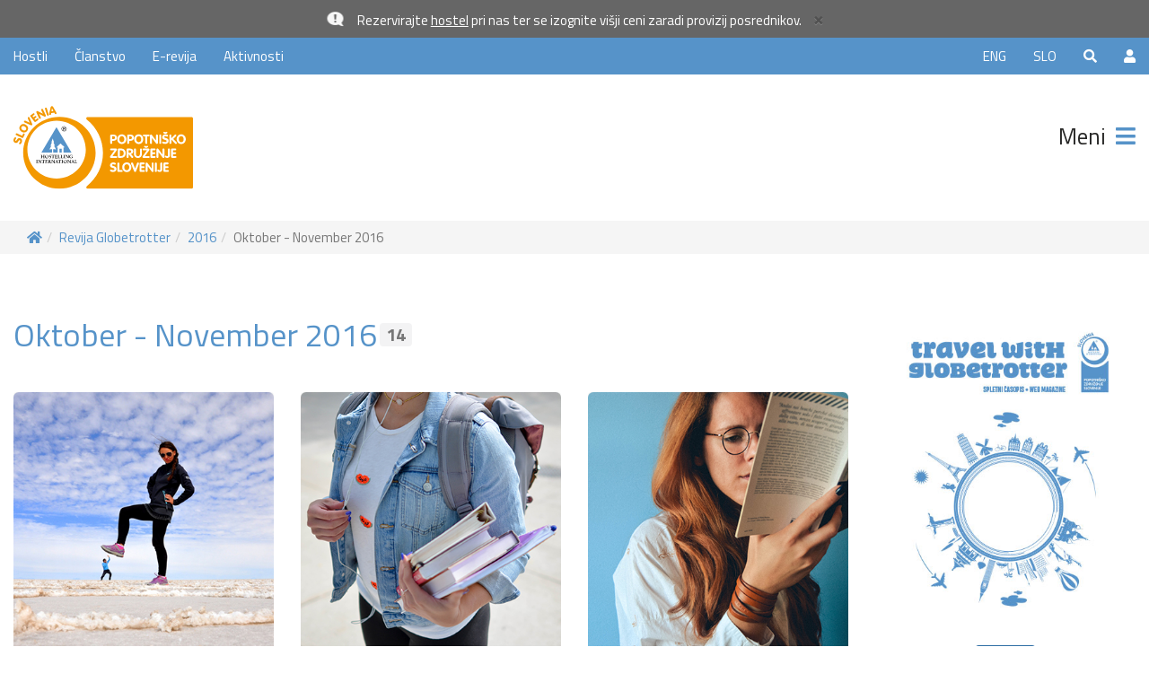

--- FILE ---
content_type: text/html; charset=UTF-8
request_url: https://www.youth-hostel.si/si/globetrotter/oktober-november-2016
body_size: 125340
content:
<!DOCTYPE html><html lang="si">
    <head>

        
        <!-- Google Tag Manager -->
        <script>(function(w,d,s,l,i){w[l]=w[l]||[];w[l].push({'gtm.start':
        new Date().getTime(),event:'gtm.js'});var f=d.getElementsByTagName(s)[0],
        j=d.createElement(s),dl=l!='dataLayer'?'&l='+l:'';j.async=true;j.src=
        'https://www.googletagmanager.com/gtm.js?id='+i+dl;f.parentNode.insertBefore(j,f);
        })(window,document,'script','dataLayer','GTM-KWJ46JK');</script>
        <!-- End Google Tag Manager -->

        <script>
            let GA_MEASUREMENT_ID = '';
        </script>
        
        
         
            <!-- Global site tag (gtag.js) - Google Analytics -->
            <script async src="https://www.googletagmanager.com/gtag/js?id=G-NWYHP29HHD"></script>
            <script>
                GA_MEASUREMENT_ID = 'G-NWYHP29HHD';
                
                window.dataLayer = window.dataLayer || [];
                function gtag() {
                    dataLayer.push(arguments);
                }

                gtag('consent', 'default', {
                    'ad_storage': 'denied',
                    'ad_user_data': 'denied',
                    'ad_personalization': 'denied',
                    'analytics_storage': 'denied',
                    'functionality_storage': 'denied',
                    'personalization_storage': 'denied',
                    'security_storage': 'granted',
                });
            </script>
                    
                     

    
        
         
            <script src="https://cdn.onesignal.com/sdks/OneSignalSDK.js" async=""></script>
            <script>
                var OneSignal = window.OneSignal || [];
                OneSignal.push(function () {
                    OneSignal.init({
                        appId: "69eb0de5-bada-4dc7-8b5f-d62e5d6683f6",
                    });
                });
            </script>
        


        <title>Globetrotter - Popotniško združenje Slovenije</title>

        <meta charset="utf-8">
        <meta http-equiv="X-UA-Compatible" content="IE=edge,chrome=1"> 
        <meta name="viewport" content="width=device-width, initial-scale=1.0">
        <meta name="author" content="RPC, Erik Robnik s.p." />
        <meta name="description" content="Vsako mesto, ki ga boste obiskali in vsaka oseba, ki jo boste spoznali vam lahko razširi obzorja." />
        <meta name="keywords" content="potovanje uči, nasveti za popotnike, zakaj potovati,  potuj in se uči, nasveti za backpackerje" />

        
        
        
          
                    <meta property="og:url"                content="https://www.youth-hostel.si/si/globetrotter/oktober-november-2016" />
            <meta property="og:type"               content="website" />
            <meta property="og:title"              content="Globetrotter - Popotniško združenje Slovenije" />
            <meta property="og:description"        content="Vsako mesto, ki ga boste obiskali in vsaka oseba, ki jo boste spoznali vam lahko razširi obzorja." />
            <meta property="og:image"              content="" />
            <meta property="article:published_time" content="" />
            <meta property="article:author" content="" />
        

        <link rel="apple-touch-icon-precomposed" sizes="57x57" href="https://www.youth-hostel.si/apple-touch-icon-57x57.png?v=1.540" />
        <link rel="apple-touch-icon-precomposed" sizes="114x114" href="https://www.youth-hostel.si/apple-touch-icon-114x114.png?v=1.540" />
        <link rel="apple-touch-icon-precomposed" sizes="72x72" href="https://www.youth-hostel.si/apple-touch-icon-72x72.png?v=1.540" />
        <link rel="apple-touch-icon-precomposed" sizes="144x144" href="https://www.youth-hostel.si/apple-touch-icon-144x144.png?v=1.540" />
        <link rel="apple-touch-icon-precomposed" sizes="60x60" href="https://www.youth-hostel.si/apple-touch-icon-60x60.png?v=1.540" />
        <link rel="apple-touch-icon-precomposed" sizes="120x120" href="https://www.youth-hostel.si/apple-touch-icon-120x120.png?v=1.540" />
        <link rel="apple-touch-icon-precomposed" sizes="76x76" href="https://www.youth-hostel.si/apple-touch-icon-76x76.png?v=1.540" />
        <link rel="apple-touch-icon-precomposed" sizes="152x152" href="https://www.youth-hostel.si/apple-touch-icon-152x152.png?v=1.540" />
        <link rel="icon" type="image/png" href="https://www.youth-hostel.si/favicon-196x196.png?v=1.540" sizes="196x196" />
        <link rel="icon" type="image/png" href="https://www.youth-hostel.si/favicon-96x96.png?v=1.540" sizes="96x96" />
        <link rel="icon" type="image/png" href="https://www.youth-hostel.si/favicon-32x32.png?v=1.540" sizes="32x32" />
        <link rel="icon" type="image/png" href="https://www.youth-hostel.si/favicon-16x16.png?v=1.540" sizes="16x16" />
        <link rel="icon" type="image/png" href="https://www.youth-hostel.si/favicon-128.png?v=1.540" sizes="128x128" />
        <meta name="application-name" content="&nbsp;"/>
        <meta name="msapplication-TileColor" content="#FFFFFF" />
        <meta name="msapplication-TileImage" content="https://www.youth-hostel.si/mstile-144x144.png?v=1.540" />
        <meta name="msapplication-square70x70logo" content="https://www.youth-hostel.si/mstile-70x70.png?v=1.540" />
        <meta name="msapplication-square150x150logo" content="https://www.youth-hostel.si/mstile-150x150.png?v=1.540" />
        <meta name="msapplication-wide310x150logo" content="https://www.youth-hostel.si/mstile-310x150.png?v=1.540" />
        <meta name="msapplication-square310x310logo" content="https://www.youth-hostel.si/mstile-310x310.png?v=1.540" />
        <meta name="google-signin-scope" content="profile email">
        <meta name="google-signin-client_id" content="465268764223-vtgel1mnl13ujef31fp42e2tu7p3aosb.apps.googleusercontent.com">
        <meta name="p:domain_verify" content="900750461739da65fede9d62a1102913"/>
        
        



        <link href='//fonts.googleapis.com/css?family=Titillium+Web:400,200,200italic,300,300italic,400italic,600,600italic,700,700italic,900&subset=latin,latin-ext' rel='stylesheet' type='text/css'>




        <link rel="stylesheet" href="https://www.youth-hostel.si/assets/vendor/bootstrap/css/bootstrap.min.css?v=1.540"> 
        <link rel="stylesheet" href="https://www.youth-hostel.si/assets/vendor/fontawesome/css/all.min.css?v=1.540">
        <link rel="stylesheet" href="https://www.youth-hostel.si/assets/vendor/swiper/css/swiper.min.css?v=1.540"> 
        <link rel="stylesheet" href="https://www.youth-hostel.si/assets/vendor/blueimp-gallery/css/blueimp-gallery.min.css?v=1.540">
        <link rel="stylesheet" href="https://www.youth-hostel.si/assets/vendor/animate/animate.min.css?v=1.540">
        <link rel="stylesheet" href="https://www.youth-hostel.si/assets/vendor/malihu-custom-scrollbar-plugin-master/jquery.mCustomScrollbar.min.css?v=1.540">
        <link rel="stylesheet" href="https://www.youth-hostel.si/assets/vendor/cookieconsent/cookieconsent.css?v=1.540">
        
                        



        <link rel="stylesheet" href="https://www.youth-hostel.si/assets/css/main.css?v=1.540"> 




        <script>
            var AUTO_CLICK_ON_SHOW_MORE = false;
                                        AUTO_CLICK_ON_SHOW_MORE = true;
                    </script>









        <script type="text/javascript" src="https://www.youth-hostel.si/assets/vendor/jquery/jquery-1.11.3.min.js?v=1.540"></script>
        <script type="text/javascript" src="https://www.youth-hostel.si/assets/vendor/jquery-ui-1.12.1.custom/jquery-ui.min.js?v=1.540"></script>
        <script type="text/javascript" src="https://www.youth-hostel.si/assets/vendor/bootstrap/js/bootstrap.min.js?v=1.540"></script>
        <script type="text/javascript" src="https://www.youth-hostel.si/assets/vendor/swiper/js/swiper.min.js?v=1.540"></script>
        <script type="text/javascript" src="https://www.youth-hostel.si/assets/vendor/blueimp-gallery/js/jquery.blueimp-gallery.min.js?v=1.540"></script>
        <script type="text/javascript" src="https://www.youth-hostel.si/assets/vendor/jquery.history.js?v=1.540"></script>
        <script type="text/javascript" src="https://www.youth-hostel.si/assets/vendor/jquery.matchHeight-min.js?v=1.540"></script>
        <script type="text/javascript" src="https://www.youth-hostel.si/assets/vendor/jquery.waitforimages.min.js?v=1.540"></script>
        <script type="text/javascript" src="https://www.youth-hostel.si/assets/vendor/malihu-custom-scrollbar-plugin-master/jquery.mCustomScrollbar.concat.min.js?v=1.540"></script>
        <script type="text/javascript" src="https://www.youth-hostel.si/assets/vendor/isInViewport/lib/isInViewport.min.js?v=1.540"></script>

                
            
                
                    
        <script type="text/javascript" src="https://www.youth-hostel.si/assets/vendor/jquery.lazy.min.js?v=1.540"></script>
        <script type="text/javascript" src="https://www.youth-hostel.si/assets/js/funkcije_kompatibilnost.js?v=1.540"></script>
        <script type="text/javascript" src="https://www.youth-hostel.si/assets/js/funkcije.js?v=1.540"></script>
        <script type="text/javascript" src="https://www.youth-hostel.si/assets/js/ga.js?v=1.540"></script>
        
        
        

        



        <script type="text/javascript">

            let swiperOneSlideH, swiperOneSlideC, swiperOneSlideO;
            const HI_SKUPINA_ID = '352';
            const LANG = 'si';
            const LANG_GOOGLE = 'sl';
            
            jQuery(document).ready(function () {

                SkupneLoadFunkcije();


                swiperOneSlideC = new Swiper('.swiper-container.one-slide:not(.swiper-home-bg-image)', {
                    lazy: false, // Enable lazy loading
                    loop: false,
                    autoHeight: false,
                    autoplay: {
                        delay: 10000,
                    },
                    pagination: {
                        //el: '.swiper-pagination',
                        //clickable: true,
                    },
                    navigation: {
                        nextEl: '.swiper-button-next',
                        prevEl: '.swiper-button-prev'
                    }
                });

                swiperOneSlideO = new Swiper('.swiper-container.one-slide-column', {
                    lazy: false, // Enable lazy loading
                    loop: false,
                    autoHeight: false,
                    autoplay: {
                        delay: 5000,
                    },
                    pagination: {
                        //el: '.swiper-pagination',
                        //clickable: true,
                    },
                    navigation: {
                        nextEl: '.swiper-button-next',
                        prevEl: '.swiper-button-prev'
                    }
                });

                swiperOneSlideH = new Swiper('.swiper-container.one-slide.swiper-home-bg-image', {
                    lazy: false, // Enable lazy loading
                    loop: false,
                    autoHeight: false,
                    autoplay: {
                        delay: 10000,
                    },
                    pagination: {
                        el: '.swiper-pagination',
                        clickable: true,
                    },
                    navigation: {
                        nextEl: '.swiper-button-next',
                        prevEl: '.swiper-button-prev',
                    }
                });
                
            });

            jQuery(window).load(function () {

            });

            jQuery(window).resize(function () {
                //MatchHeight();
            });

            jQuery(window).scroll(function () {
                //ToTop();
            });

        </script>


            
        <script async defer src="https://widget.getyourguide.com/dist/pa.umd.production.min.js" data-gyg-partner-id="01Y2MPG"></script>
            
            
        
        
        <!-- Facebook Pixel Code -->
        <script>
            !function(f,b,e,v,n,t,s)
            {if(f.fbq)return;n=f.fbq=function(){n.callMethod?
            n.callMethod.apply(n,arguments):n.queue.push(arguments)};
            if(!f._fbq)f._fbq=n;n.push=n;n.loaded=!0;n.version='2.0';
            n.queue=[];t=b.createElement(e);t.async=!0;
            t.src=v;s=b.getElementsByTagName(e)[0];
            s.parentNode.insertBefore(t,s)}(window, document,'script',
            'https://connect.facebook.net/en_US/fbevents.js');
            fbq('consent', 'revoke');
            //fbq('init', '660689824086883');
            //fbq('track', 'PageView');
        </script>
        <noscript><img height="1" width="1" style="display:none" src="https://www.facebook.com/tr?id=660689824086883&ev=PageView&noscript=1"/></noscript>
        <!-- End Facebook Pixel Code -->
        

    
                <script type="application/ld+json">
                [
    {
        "@context": "https://schema.org",
        "@type": "Organization",
        "@id": "https://www.youth-hostel.si/",
        "url": "https://www.youth-hostel.si/",
        "name": "Popotniško združenje Slovenije",
        "legalName": "Popotniško združenje Slovenije",
        "logo": "https://www.youth-hostel.si/assets/images/yh-logo-json-ld.png",
        "address": {
            "@type": "PostalAddress",
            "streetAddress": "Gosposvetska cesta 86",
            "addressLocality": "Maribor",
            "addressRegion": "",
            "postalCode": "2000",
            "addressCountry": "SI"
        },
        "geo": {
            "@type": "GeoCoordinates",
            "latitude": "46.56310005594616",
            "longitude": "15.628850583473897"
        },
        "telephone": "+386022342137",
        "email": "info@youth-hostel.si",
        "vatID": "SI71208623",
        "openingHoursSpecification": [
            {
                "@type": "OpeningHoursSpecification",
                "dayOfWeek": [
                    "Monday",
                    "Tuesday",
                    "Wednesday",
                    "Thursday",
                    "Friday"
                ],
                "opens": "08:00",
                "closes": "16:00"
            },
            {
                "@type": "OpeningHoursSpecification",
                "dayOfWeek": [
                    "Saturday",
                    "Sunday"
                ],
                "opens": "00:00",
                "closes": "00:00"
            }
        ],
        "contactPoint": {
            "@type": "ContactPoint",
            "telephone": "+386 2 234 21 37",
            "email": "info@youth-hostel.si",
            "address": "Gosposvetska cesta 86, 2000 Maribor"
        }
    },
    {
        "@context": "http://schema.org",
        "@type": "WebPage",
        "url": "https://www.youth-hostel.si/si/globetrotter/oktober-november-2016",
        "mainEntityOfPage": {
            "@type": "WebPage",
            "@id": "https://www.youth-hostel.si/si/globetrotter/oktober-november-2016"
        },
        "headline": "Popotniško združenje Slovenije",
        "description": "Odlična spletna stran kjer boste našli vse potrebne informacije za brezskrbna in nepozabna potovanja.",
        "image": "https://www.youth-hostel.si/assets/images/yh-logo-json-ld.png",
        "author": {
            "@type": "Person",
            "name": "Igor Jurišič"
        },
        "potentialAction": {
            "@type": "SearchAction",
            "target": "https://www.youth-hostel.si/si/search?inputSearchBar={search_term_string}",
            "query-input": "required name=search_term_string"
        }
    },
    {
        "@context": "https://schema.org/",
        "@type": "BreadcrumbList",
        "itemListElement": [
            {
                "@type": "ListItem",
                "position": 1,
                "name": "Youth hostel",
                "item": "https://www.youth-hostel.si/si/"
            },
            {
                "@type": "ListItem",
                "position": 2,
                "name": "Revija Globetrotter",
                "item": "https://www.youth-hostel.si/si/globetrotter"
            },
            {
                "@type": "ListItem",
                "position": 3,
                "name": "2016",
                "item": "https://www.youth-hostel.si/si/globetrotter/2016"
            },
            {
                "@type": "ListItem",
                "position": 4,
                "name": "Oktober - November 2016",
                "item": "https://www.youth-hostel.si/si/globetrotter/oktober-november-2016"
            }
        ]
    }
]            </script>
            


    <!-- HTML5 Shim and Respond.js IE8 support of HTML5 elements and media queries -->
    <!-- WARNING: Respond.js doesn't work if you view the page via file:// -->
    <!--[if lt IE 9]>
      <script src="https://oss.maxcdn.com/libs/html5shiv/3.7.0/html5shiv.js"></script>
      <script src="https://oss.maxcdn.com/libs/respond.js/1.4.2/respond.min.js"></script>
    <![endif]-->


</head>

        <body>


            <div id="fb-root"></div>

            <!-- Google Tag Manager (noscript) -->
            <noscript><iframe src="https://www.googletagmanager.com/ns.html?id=GTM-KWJ46JK" height="0" width="0" style="display:none;visibility:hidden;"></iframe></noscript>
            <!-- End Google Tag Manager (noscript) -->


            
            <!-- Google Code for Prijava na Globetrotter in Novice Conversion Page In your html page, add the snippet and call goog_report_conversion when someone clicks on the chosen link or button.
            <script type="text/javascript">
                // <![CDATA[
                goog_snippet_vars = function () {
                    var w = window;
                    w.google_conversion_id = 927355837;
                    w.google_conversion_label = "Whb3CNKVy2kQvaeZugM";
                    w.google_remarketing_only = false;
                };
                // DO NOT CHANGE THE CODE BELOW.
                goog_report_conversion = function (url) {

                    goog_snippet_vars();
                    window.google_conversion_format = "3";
                    var opt = new Object();
                    opt.onload_callback = function () {
                        if (typeof (url) != 'undefined') {
                            window.location = url;
                        }
                    };
                    var conv_handler = window['google_trackConversion'];
                    if (typeof (conv_handler) == 'function') {
                        conv_handler(opt);
                    }
                };
                // ]]>
            </script>
            <script type="text/javascript" src="//www.googleadservices.com/pagead/conversion_async.js"></script>
             -->






            <div class="modal fade" id="myModal_newsletter" tabindex="-1" role="dialog" aria-labelledby="myModalLabel_newsletter" aria-hidden="true">
                <div class="modal-dialog modal-lg">
                    <div class="modal-content">
                        <div class="modal-header">
                            <button type="button" class="close" data-dismiss="modal" aria-hidden="true">&times;</button>
                            <h4 class="modal-title" id="myModalLabel_newsletter">&nbsp;</h4>
                        </div>
                        <div class="modal-body">
                            <div class="modal-ajax-response"></div>
                            <div class="modal-body-response"></div>  
                        </div>
                    </div>
                </div>
            </div>















                            <div class="page-submenu">
                    <div class="left">



                        <div class="page-menu-header">
                            <a href="#" class="hideSubMenu">Zapri <i class="fas fa-times fa-fw animated-hover animate__animated padding-menu-icon text-blue" data-animation="animate__rubberBand"></i></a>
                        </div>

                        <div class="page-menu-content content">



                            <ul class="nav navbar-nav">


                                

                                    


                                
                                                                                                            <li class="dropdown">
                                            <a href="javascript:;" class="dropdown-toggle no_click" data-toggle="dropdown">2025</a>
                                            <ul class="dropdown-menu">
                                                                                                                                                            <li class=""><a href="https://www.youth-hostel.si/si/globetrotter/november-december-2025" title="November - December 2025">November - December 2025</a></li>
                                                                                                            <li class=""><a href="https://www.youth-hostel.si/si/globetrotter/september-oktober-2025" title="September - Oktober 2025">September - Oktober 2025</a></li>
                                                                                                            <li class=""><a href="https://www.youth-hostel.si/si/globetrotter/julij-avgust-2025" title="Julij - Avgust 2025">Julij - Avgust 2025</a></li>
                                                                                                            <li class=""><a href="https://www.youth-hostel.si/si/globetrotter/maj-junij-2025" title="Maj - Junij 2025">Maj - Junij 2025</a></li>
                                                                                                            <li class=""><a href="https://www.youth-hostel.si/si/globetrotter/marec-april-2025" title="Marec - April 2025">Marec - April 2025</a></li>
                                                                                                            <li class=""><a href="https://www.youth-hostel.si/si/globetrotter/januar-februar-2025" title="Januar - Februar 2025">Januar - Februar 2025</a></li>
                                                                                                                                                </ul>
                                        </li>
                                                                            <li class="dropdown">
                                            <a href="javascript:;" class="dropdown-toggle no_click" data-toggle="dropdown">2024</a>
                                            <ul class="dropdown-menu">
                                                                                                                                                            <li class=""><a href="https://www.youth-hostel.si/si/globetrotter/november-december-2024" title="December 2024">December 2024</a></li>
                                                                                                            <li class=""><a href="https://www.youth-hostel.si/si/globetrotter/oktober-november-2024" title="Oktober - November 2024">Oktober - November 2024</a></li>
                                                                                                            <li class=""><a href="https://www.youth-hostel.si/si/globetrotter/avgust-2024" title="Avgust - September 2024">Avgust - September 2024</a></li>
                                                                                                            <li class=""><a href="https://www.youth-hostel.si/si/globetrotter/junij-julij-2024" title="Junij - Julij 2024">Junij - Julij 2024</a></li>
                                                                                                            <li class=""><a href="https://www.youth-hostel.si/si/globetrotter/april-maj-2024" title="April - Maj 2024">April - Maj 2024</a></li>
                                                                                                            <li class=""><a href="https://www.youth-hostel.si/si/globetrotter/februar-marec-2024" title="Februar - Marec 2024">Februar - Marec 2024</a></li>
                                                                                                            <li class=""><a href="https://www.youth-hostel.si/si/globetrotter/januar-2024" title="Januar 2024">Januar 2024</a></li>
                                                                                                                                                </ul>
                                        </li>
                                                                            <li class="dropdown">
                                            <a href="javascript:;" class="dropdown-toggle no_click" data-toggle="dropdown">2023</a>
                                            <ul class="dropdown-menu">
                                                                                                                                                            <li class=""><a href="https://www.youth-hostel.si/si/globetrotter/november-december-2023" title="November - December 2023">November - December 2023</a></li>
                                                                                                            <li class=""><a href="https://www.youth-hostel.si/si/globetrotter/oktober-2023" title="Oktober 2023">Oktober 2023</a></li>
                                                                                                            <li class=""><a href="https://www.youth-hostel.si/si/globetrotter/avgust-september-2023" title="Avgust - September 2023">Avgust - September 2023</a></li>
                                                                                                            <li class=""><a href="https://www.youth-hostel.si/si/globetrotter/junij-julij-2023" title="Junij - Julij 2023">Junij - Julij 2023</a></li>
                                                                                                            <li class=""><a href="https://www.youth-hostel.si/si/globetrotter/april-maj-2023" title="April - Maj 2023">April - Maj 2023</a></li>
                                                                                                            <li class=""><a href="https://www.youth-hostel.si/si/globetrotter/marec-2023" title="Marec 2023">Marec 2023</a></li>
                                                                                                            <li class=""><a href="https://www.youth-hostel.si/si/globetrotter/januar-februar-2023" title="Januar - Februar 2023">Januar - Februar 2023</a></li>
                                                                                                                                                </ul>
                                        </li>
                                                                            <li class="dropdown">
                                            <a href="javascript:;" class="dropdown-toggle no_click" data-toggle="dropdown">2022</a>
                                            <ul class="dropdown-menu">
                                                                                                                                                            <li class=""><a href="https://www.youth-hostel.si/si/globetrotter/november-december-2022" title="November - December 2022">November - December 2022</a></li>
                                                                                                            <li class=""><a href="https://www.youth-hostel.si/si/globetrotter/september-oktober-2022" title="September - Oktober 2022">September - Oktober 2022</a></li>
                                                                                                            <li class=""><a href="https://www.youth-hostel.si/si/globetrotter/avgust-2022" title="Avgust 2022">Avgust 2022</a></li>
                                                                                                            <li class=""><a href="https://www.youth-hostel.si/si/globetrotter/junij-julij-2022" title="Junij - Julij 2022">Junij - Julij 2022</a></li>
                                                                                                            <li class=""><a href="https://www.youth-hostel.si/si/globetrotter/april-maj-2022" title="April - Maj 2022">April - Maj 2022</a></li>
                                                                                                            <li class=""><a href="https://www.youth-hostel.si/si/globetrotter/marec-2022" title="Marec 2022">Marec 2022</a></li>
                                                                                                            <li class=""><a href="https://www.youth-hostel.si/si/globetrotter/januar-februar-2022" title="Januar - Februar 2022">Januar - Februar 2022</a></li>
                                                                                                                                                </ul>
                                        </li>
                                                                            <li class="dropdown">
                                            <a href="javascript:;" class="dropdown-toggle no_click" data-toggle="dropdown">2021</a>
                                            <ul class="dropdown-menu">
                                                                                                                                                            <li class=""><a href="https://www.youth-hostel.si/si/globetrotter/december-2021" title="December 2021">December 2021</a></li>
                                                                                                            <li class=""><a href="https://www.youth-hostel.si/si/globetrotter/okt-nov-2021" title="Okt - Nov 2021">Okt - Nov 2021</a></li>
                                                                                                            <li class=""><a href="https://www.youth-hostel.si/si/globetrotter/september-2021" title="September 2021">September 2021</a></li>
                                                                                                            <li class=""><a href="https://www.youth-hostel.si/si/globetrotter/avgust-2021" title="Avgust 2021">Avgust 2021</a></li>
                                                                                                            <li class=""><a href="https://www.youth-hostel.si/si/globetrotter/julij-2021" title="Julij 2021">Julij 2021</a></li>
                                                                                                            <li class=""><a href="https://www.youth-hostel.si/si/globetrotter/junij-2021" title="Junij 2021">Junij 2021</a></li>
                                                                                                            <li class=""><a href="https://www.youth-hostel.si/si/globetrotter/maj-2021" title="Maj 2021">Maj 2021</a></li>
                                                                                                            <li class=""><a href="https://www.youth-hostel.si/si/globetrotter/marec-april-2021" title="Marec - April 2021">Marec - April 2021</a></li>
                                                                                                            <li class=""><a href="https://www.youth-hostel.si/si/globetrotter/februar-2021" title="Februar 2021">Februar 2021</a></li>
                                                                                                            <li class=""><a href="https://www.youth-hostel.si/si/globetrotter/januar-2021" title="Januar 2021">Januar 2021</a></li>
                                                                                                                                                </ul>
                                        </li>
                                                                            <li class="dropdown">
                                            <a href="javascript:;" class="dropdown-toggle no_click" data-toggle="dropdown">2020</a>
                                            <ul class="dropdown-menu">
                                                                                                                                                            <li class=""><a href="https://www.youth-hostel.si/si/globetrotter/december-2020" title="December 2020">December 2020</a></li>
                                                                                                            <li class=""><a href="https://www.youth-hostel.si/si/globetrotter/okt-nov-2020" title="Okt - Nov 2020">Okt - Nov 2020</a></li>
                                                                                                            <li class=""><a href="https://www.youth-hostel.si/si/globetrotter/september-2020" title="September 2020">September 2020</a></li>
                                                                                                            <li class=""><a href="https://www.youth-hostel.si/si/globetrotter/julij-avgust-2020" title="Julij - Avgust 2020">Julij - Avgust 2020</a></li>
                                                                                                            <li class=""><a href="https://www.youth-hostel.si/si/globetrotter/junij-2020" title="Junij 2020">Junij 2020</a></li>
                                                                                                            <li class=""><a href="https://www.youth-hostel.si/si/globetrotter/maj-2020" title="Maj 2020">Maj 2020</a></li>
                                                                                                            <li class=""><a href="https://www.youth-hostel.si/si/globetrotter/april-2020" title="April 2020">April 2020</a></li>
                                                                                                            <li class=""><a href="https://www.youth-hostel.si/si/globetrotter/februar-marec-2020" title="Februar - Marec 2020">Februar - Marec 2020</a></li>
                                                                                                            <li class=""><a href="https://www.youth-hostel.si/si/globetrotter/januar-2020" title="Januar 2020">Januar 2020</a></li>
                                                                                                                                                </ul>
                                        </li>
                                                                            <li class="dropdown">
                                            <a href="javascript:;" class="dropdown-toggle no_click" data-toggle="dropdown">2019</a>
                                            <ul class="dropdown-menu">
                                                                                                                                                            <li class=""><a href="https://www.youth-hostel.si/si/globetrotter/december-2019" title="December 2019">December 2019</a></li>
                                                                                                            <li class=""><a href="https://www.youth-hostel.si/si/globetrotter/okt-nov-2019" title="Okt - Nov 2019">Okt - Nov 2019</a></li>
                                                                                                            <li class=""><a href="https://www.youth-hostel.si/si/globetrotter/september-2019" title="September 2019">September 2019</a></li>
                                                                                                            <li class=""><a href="https://www.youth-hostel.si/si/globetrotter/avgust-2019" title="Avgust 2019">Avgust 2019</a></li>
                                                                                                            <li class=""><a href="https://www.youth-hostel.si/si/globetrotter/julij-2019" title="Julij 2019">Julij 2019</a></li>
                                                                                                            <li class=""><a href="https://www.youth-hostel.si/si/globetrotter/junij-2019" title="Junij 2019">Junij 2019</a></li>
                                                                                                            <li class=""><a href="https://www.youth-hostel.si/si/globetrotter/april-maj-2019" title="April - Maj 2019">April - Maj 2019</a></li>
                                                                                                            <li class=""><a href="https://www.youth-hostel.si/si/globetrotter/marec-2019" title="Marec 2019">Marec 2019</a></li>
                                                                                                            <li class=""><a href="https://www.youth-hostel.si/si/globetrotter/februar-2019" title="Februar 2019">Februar 2019</a></li>
                                                                                                            <li class=""><a href="https://www.youth-hostel.si/si/globetrotter/januar-2019" title="Januar 2019">Januar 2019</a></li>
                                                                                                                                                </ul>
                                        </li>
                                                                            <li class="dropdown">
                                            <a href="javascript:;" class="dropdown-toggle no_click" data-toggle="dropdown">2018</a>
                                            <ul class="dropdown-menu">
                                                                                                                                                            <li class=""><a href="https://www.youth-hostel.si/si/globetrotter/december-2018" title="December 2018">December 2018</a></li>
                                                                                                            <li class=""><a href="https://www.youth-hostel.si/si/globetrotter/okt-nov-2018" title="Okt - Nov 2018">Okt - Nov 2018</a></li>
                                                                                                            <li class=""><a href="https://www.youth-hostel.si/si/globetrotter/september-2018" title="September 2018">September 2018</a></li>
                                                                                                            <li class=""><a href="https://www.youth-hostel.si/si/globetrotter/avgust-2018" title="Avgust 2018">Avgust 2018</a></li>
                                                                                                            <li class=""><a href="https://www.youth-hostel.si/si/globetrotter/julij-2018" title="Julij 2018">Julij 2018</a></li>
                                                                                                            <li class=""><a href="https://www.youth-hostel.si/si/globetrotter/junij-2018" title="Junij 2018">Junij 2018</a></li>
                                                                                                            <li class=""><a href="https://www.youth-hostel.si/si/globetrotter/april-maj-2018" title="April - Maj 2018">April - Maj 2018</a></li>
                                                                                                            <li class=""><a href="https://www.youth-hostel.si/si/globetrotter/marec-2018" title="Marec 2018">Marec 2018</a></li>
                                                                                                            <li class=""><a href="https://www.youth-hostel.si/si/globetrotter/februar-2018" title="Februar 2018">Februar 2018</a></li>
                                                                                                            <li class=""><a href="https://www.youth-hostel.si/si/globetrotter/januar-2018" title="Januar 2018">Januar 2018</a></li>
                                                                                                                                                </ul>
                                        </li>
                                                                            <li class="dropdown">
                                            <a href="javascript:;" class="dropdown-toggle no_click" data-toggle="dropdown">2017</a>
                                            <ul class="dropdown-menu">
                                                                                                                                                            <li class=""><a href="https://www.youth-hostel.si/si/globetrotter/nov-dec-2017" title="Nov - Dec 2017">Nov - Dec 2017</a></li>
                                                                                                            <li class=""><a href="https://www.youth-hostel.si/si/globetrotter/oktober-2017" title="Oktober 2017">Oktober 2017</a></li>
                                                                                                            <li class=""><a href="https://www.youth-hostel.si/si/globetrotter/september-2017" title="September 2017">September 2017</a></li>
                                                                                                            <li class=""><a href="https://www.youth-hostel.si/si/globetrotter/julij-avgust-2017" title="Julij - Avgust 2017">Julij - Avgust 2017</a></li>
                                                                                                            <li class=""><a href="https://www.youth-hostel.si/si/globetrotter/junij-2017" title="Junij 2017">Junij 2017</a></li>
                                                                                                            <li class=""><a href="https://www.youth-hostel.si/si/globetrotter/maj-2017" title="Maj 2017">Maj 2017</a></li>
                                                                                                            <li class=""><a href="https://www.youth-hostel.si/si/globetrotter/april-2017" title="April 2017">April 2017</a></li>
                                                                                                            <li class=""><a href="https://www.youth-hostel.si/si/globetrotter/marec-2017" title="Marec 2017">Marec 2017</a></li>
                                                                                                            <li class=""><a href="https://www.youth-hostel.si/si/globetrotter/februar-2017" title="Februar 2017">Februar 2017</a></li>
                                                                                                            <li class=""><a href="https://www.youth-hostel.si/si/globetrotter/januar-2017" title="Januar 2017">Januar 2017</a></li>
                                                                                                                                                </ul>
                                        </li>
                                                                            <li class="dropdown">
                                            <a href="javascript:;" class="dropdown-toggle no_click" data-toggle="dropdown">2016</a>
                                            <ul class="dropdown-menu">
                                                                                                                                                            <li class=""><a href="https://www.youth-hostel.si/si/globetrotter/december-2016" title="December 2016">December 2016</a></li>
                                                                                                            <li class="active"><a href="https://www.youth-hostel.si/si/globetrotter/oktober-november-2016" title="Oktober - November 2016">Oktober - November 2016</a></li>
                                                                                                            <li class=""><a href="https://www.youth-hostel.si/si/globetrotter/september-2016" title="September 2016">September 2016</a></li>
                                                                                                            <li class=""><a href="https://www.youth-hostel.si/si/globetrotter/avgust-2016" title="Avgust 2016">Avgust 2016</a></li>
                                                                                                            <li class=""><a href="https://www.youth-hostel.si/si/globetrotter/julij-2016" title="Julij 2016">Julij 2016</a></li>
                                                                                                            <li class=""><a href="https://www.youth-hostel.si/si/globetrotter/junij-2016" title="Junij 2016">Junij 2016</a></li>
                                                                                                            <li class=""><a href="https://www.youth-hostel.si/si/globetrotter/maj-2016" title="Maj 2016">Maj 2016</a></li>
                                                                                                            <li class=""><a href="https://www.youth-hostel.si/si/globetrotter/april-2016" title="April 2016">April 2016</a></li>
                                                                                                            <li class=""><a href="https://www.youth-hostel.si/si/globetrotter/marec-2016" title="Marec 2016">Marec 2016</a></li>
                                                                                                            <li class=""><a href="https://www.youth-hostel.si/si/globetrotter/februar-2016" title="Februar 2016">Februar 2016</a></li>
                                                                                                            <li class=""><a href="https://www.youth-hostel.si/si/globetrotter/januar-2016" title="Januar 2016">Januar 2016</a></li>
                                                                                                                                                </ul>
                                        </li>
                                                                            <li class="dropdown">
                                            <a href="javascript:;" class="dropdown-toggle no_click" data-toggle="dropdown">2015</a>
                                            <ul class="dropdown-menu">
                                                                                                                                                            <li class=""><a href="https://www.youth-hostel.si/si/globetrotter/december-2015" title="December 2015">December 2015</a></li>
                                                                                                            <li class=""><a href="https://www.youth-hostel.si/si/globetrotter/november-2015" title="November 2015">November 2015</a></li>
                                                                                                            <li class=""><a href="https://www.youth-hostel.si/si/globetrotter/oktober-2015" title="Oktober 2015">Oktober 2015</a></li>
                                                                                                            <li class=""><a href="https://www.youth-hostel.si/si/globetrotter/september-2015" title="September 2015">September 2015</a></li>
                                                                                                            <li class=""><a href="https://www.youth-hostel.si/si/globetrotter/avgust-2015" title="Avgust 2015">Avgust 2015</a></li>
                                                                                                            <li class=""><a href="https://www.youth-hostel.si/si/globetrotter/julij-2015" title="Julij 2015">Julij 2015</a></li>
                                                                                                            <li class=""><a href="https://www.youth-hostel.si/si/globetrotter/junij-2015" title="Junij 2015">Junij 2015</a></li>
                                                                                                            <li class=""><a href="https://www.youth-hostel.si/si/globetrotter/maj-2015" title="Maj 2015">Maj 2015</a></li>
                                                                                                            <li class=""><a href="https://www.youth-hostel.si/si/globetrotter/april-2015" title="April 2015">April 2015</a></li>
                                                                                                            <li class=""><a href="https://www.youth-hostel.si/si/globetrotter/marec-2015" title="Marec 2015">Marec 2015</a></li>
                                                                                                            <li class=""><a href="https://www.youth-hostel.si/si/globetrotter/februar-2015" title="Februar 2015">Februar 2015</a></li>
                                                                                                            <li class=""><a href="https://www.youth-hostel.si/si/globetrotter/januar-2015" title="Januar 2015">Januar 2015</a></li>
                                                                                                                                                </ul>
                                        </li>
                                                                            <li class="dropdown">
                                            <a href="javascript:;" class="dropdown-toggle no_click" data-toggle="dropdown">2014</a>
                                            <ul class="dropdown-menu">
                                                                                                                                                            <li class=""><a href="https://www.youth-hostel.si/si/globetrotter/december-2014" title="December 2014">December 2014</a></li>
                                                                                                            <li class=""><a href="https://www.youth-hostel.si/si/globetrotter/november-2014" title="November 2014">November 2014</a></li>
                                                                                                            <li class=""><a href="https://www.youth-hostel.si/si/globetrotter/oktober-2014" title="Oktober 2014">Oktober 2014</a></li>
                                                                                                            <li class=""><a href="https://www.youth-hostel.si/si/globetrotter/september-2014" title="September 2014">September 2014</a></li>
                                                                                                            <li class=""><a href="https://www.youth-hostel.si/si/globetrotter/julij-avgust-2014" title="Julij - Avgust 2014">Julij - Avgust 2014</a></li>
                                                                                                            <li class=""><a href="https://www.youth-hostel.si/si/globetrotter/junij-2014" title="Junij 2014">Junij 2014</a></li>
                                                                                                            <li class=""><a href="https://www.youth-hostel.si/si/globetrotter/maj-2014" title="Maj 2014">Maj 2014</a></li>
                                                                                                            <li class=""><a href="https://www.youth-hostel.si/si/globetrotter/april-2014" title="April 2014">April 2014</a></li>
                                                                                                            <li class=""><a href="https://www.youth-hostel.si/si/globetrotter/marec-2014" title="Marec 2014">Marec 2014</a></li>
                                                                                                            <li class=""><a href="https://www.youth-hostel.si/si/globetrotter/februar-2014" title="Februar 2014">Februar 2014</a></li>
                                                                                                            <li class=""><a href="https://www.youth-hostel.si/si/globetrotter/januar-2014" title="Januar 2014">Januar 2014</a></li>
                                                                                                                                                </ul>
                                        </li>
                                                                            <li class="dropdown">
                                            <a href="javascript:;" class="dropdown-toggle no_click" data-toggle="dropdown">2013</a>
                                            <ul class="dropdown-menu">
                                                                                                                                                            <li class=""><a href="https://www.youth-hostel.si/si/globetrotter/december-2013" title="December 2013">December 2013</a></li>
                                                                                                            <li class=""><a href="https://www.youth-hostel.si/si/globetrotter/november-2013" title="November 2013">November 2013</a></li>
                                                                                                            <li class=""><a href="https://www.youth-hostel.si/si/globetrotter/oktober-2013" title="Oktober 2013">Oktober 2013</a></li>
                                                                                                            <li class=""><a href="https://www.youth-hostel.si/si/globetrotter/september-2013" title="September 2013">September 2013</a></li>
                                                                                                            <li class=""><a href="https://www.youth-hostel.si/si/globetrotter/avgust-2013" title="Avgust 2013">Avgust 2013</a></li>
                                                                                                            <li class=""><a href="https://www.youth-hostel.si/si/globetrotter/julij-2013" title="Julij 2013">Julij 2013</a></li>
                                                                                                            <li class=""><a href="https://www.youth-hostel.si/si/globetrotter/junij-2013" title="Junij 2013">Junij 2013</a></li>
                                                                                                            <li class=""><a href="https://www.youth-hostel.si/si/globetrotter/maj-2013" title="Maj 2013">Maj 2013</a></li>
                                                                                                            <li class=""><a href="https://www.youth-hostel.si/si/globetrotter/april-2013" title="April 2013">April 2013</a></li>
                                                                                                            <li class=""><a href="https://www.youth-hostel.si/si/globetrotter/marec-2013" title="Marec 2013">Marec 2013</a></li>
                                                                                                            <li class=""><a href="https://www.youth-hostel.si/si/globetrotter/januar-februar-2013" title="Januar - Februar 2013">Januar - Februar 2013</a></li>
                                                                                                                                                </ul>
                                        </li>
                                                                            <li class="dropdown">
                                            <a href="javascript:;" class="dropdown-toggle no_click" data-toggle="dropdown">2012</a>
                                            <ul class="dropdown-menu">
                                                                                                                                                            <li class=""><a href="https://www.youth-hostel.si/si/globetrotter/december-2012" title="December 2012">December 2012</a></li>
                                                                                                            <li class=""><a href="https://www.youth-hostel.si/si/globetrotter/november-2012" title="November 2012">November 2012</a></li>
                                                                                                            <li class=""><a href="https://www.youth-hostel.si/si/globetrotter/oktober-2012" title="Oktober 2012">Oktober 2012</a></li>
                                                                                                            <li class=""><a href="https://www.youth-hostel.si/si/globetrotter/september-2012" title="September 2012">September 2012</a></li>
                                                                                                            <li class=""><a href="https://www.youth-hostel.si/si/globetrotter/avgust-2012" title="Avgust 2012">Avgust 2012</a></li>
                                                                                                            <li class=""><a href="https://www.youth-hostel.si/si/globetrotter/junij-julij-2012" title="Junij - Julij 2012">Junij - Julij 2012</a></li>
                                                                                                            <li class=""><a href="https://www.youth-hostel.si/si/globetrotter/maj-2012" title="Maj 2012">Maj 2012</a></li>
                                                                                                            <li class=""><a href="https://www.youth-hostel.si/si/globetrotter/april-2012" title="April 2012">April 2012</a></li>
                                                                                                            <li class=""><a href="https://www.youth-hostel.si/si/globetrotter/marec-2012" title="Marec 2012">Marec 2012</a></li>
                                                                                                            <li class=""><a href="https://www.youth-hostel.si/si/globetrotter/februar-2012" title="Februar 2012">Februar 2012</a></li>
                                                                                                            <li class=""><a href="https://www.youth-hostel.si/si/globetrotter/januar-2012" title="Januar 2012">Januar 2012</a></li>
                                                                                                                                                </ul>
                                        </li>
                                                                            <li class="dropdown">
                                            <a href="javascript:;" class="dropdown-toggle no_click" data-toggle="dropdown">2011</a>
                                            <ul class="dropdown-menu">
                                                                                                                                                            <li class=""><a href="https://www.youth-hostel.si/si/globetrotter/december-2011" title="December 2011">December 2011</a></li>
                                                                                                            <li class=""><a href="https://www.youth-hostel.si/si/globetrotter/november-2011" title="November 2011">November 2011</a></li>
                                                                                                            <li class=""><a href="https://www.youth-hostel.si/si/globetrotter/oktober-2011" title="Oktober 2011">Oktober 2011</a></li>
                                                                                                            <li class=""><a href="https://www.youth-hostel.si/si/globetrotter/september-2011" title="September 2011">September 2011</a></li>
                                                                                                            <li class=""><a href="https://www.youth-hostel.si/si/globetrotter/avgust-2011" title="Avgust 2011">Avgust 2011</a></li>
                                                                                                            <li class=""><a href="https://www.youth-hostel.si/si/globetrotter/julij-2011" title="Julij 2011">Julij 2011</a></li>
                                                                                                            <li class=""><a href="https://www.youth-hostel.si/si/globetrotter/junij-2011" title="Junij 2011">Junij 2011</a></li>
                                                                                                            <li class=""><a href="https://www.youth-hostel.si/si/globetrotter/maj-2011" title="Maj 2011">Maj 2011</a></li>
                                                                                                            <li class=""><a href="https://www.youth-hostel.si/si/globetrotter/april-2011" title="April 2011">April 2011</a></li>
                                                                                                            <li class=""><a href="https://www.youth-hostel.si/si/globetrotter/marec-2011" title="Marec 2011">Marec 2011</a></li>
                                                                                                            <li class=""><a href="https://www.youth-hostel.si/si/globetrotter/februar-2011" title="Februar 2011">Februar 2011</a></li>
                                                                                                            <li class=""><a href="https://www.youth-hostel.si/si/globetrotter/januar-2011" title="Januar 2011">Januar 2011</a></li>
                                                                                                                                                </ul>
                                        </li>
                                                                            <li class="dropdown">
                                            <a href="javascript:;" class="dropdown-toggle no_click" data-toggle="dropdown">2010</a>
                                            <ul class="dropdown-menu">
                                                                                                                                                            <li class=""><a href="https://www.youth-hostel.si/si/globetrotter/december-2010" title="December 2010">December 2010</a></li>
                                                                                                            <li class=""><a href="https://www.youth-hostel.si/si/globetrotter/november-2010" title="November 2010">November 2010</a></li>
                                                                                                            <li class=""><a href="https://www.youth-hostel.si/si/globetrotter/oktober-2010" title="Oktober 2010">Oktober 2010</a></li>
                                                                                                            <li class=""><a href="https://www.youth-hostel.si/si/globetrotter/september-2010" title="September 2010">September 2010</a></li>
                                                                                                            <li class=""><a href="https://www.youth-hostel.si/si/globetrotter/avgust-2010" title="Avgust 2010">Avgust 2010</a></li>
                                                                                                            <li class=""><a href="https://www.youth-hostel.si/si/globetrotter/julij-2010" title="Julij 2010">Julij 2010</a></li>
                                                                                                            <li class=""><a href="https://www.youth-hostel.si/si/globetrotter/maj-junij-2010" title="Maj - Junij 2010">Maj - Junij 2010</a></li>
                                                                                                            <li class=""><a href="https://www.youth-hostel.si/si/globetrotter/april-2010" title="April 2010">April 2010</a></li>
                                                                                                            <li class=""><a href="https://www.youth-hostel.si/si/globetrotter/marec-2010" title="Marec 2010">Marec 2010</a></li>
                                                                                                            <li class=""><a href="https://www.youth-hostel.si/si/globetrotter/februar-2010" title="Februar 2010">Februar 2010</a></li>
                                                                                                            <li class=""><a href="https://www.youth-hostel.si/si/globetrotter/januar-2010" title="Januar 2010">Januar 2010</a></li>
                                                                                                                                                </ul>
                                        </li>
                                                                            <li class="dropdown">
                                            <a href="javascript:;" class="dropdown-toggle no_click" data-toggle="dropdown">2009</a>
                                            <ul class="dropdown-menu">
                                                                                                                                                            <li class=""><a href="https://www.youth-hostel.si/si/globetrotter/december-2009" title="December 2009">December 2009</a></li>
                                                                                                            <li class=""><a href="https://www.youth-hostel.si/si/globetrotter/november-2009" title="November 2009">November 2009</a></li>
                                                                                                            <li class=""><a href="https://www.youth-hostel.si/si/globetrotter/oktober-2009" title="Oktober 2009">Oktober 2009</a></li>
                                                                                                            <li class=""><a href="https://www.youth-hostel.si/si/globetrotter/september-2009" title="September 2009">September 2009</a></li>
                                                                                                            <li class=""><a href="https://www.youth-hostel.si/si/globetrotter/avgust-2009" title="Avgust 2009">Avgust 2009</a></li>
                                                                                                            <li class=""><a href="https://www.youth-hostel.si/si/globetrotter/julij-2009" title="Julij 2009">Julij 2009</a></li>
                                                                                                            <li class=""><a href="https://www.youth-hostel.si/si/globetrotter/junij-2009" title="Junij 2009">Junij 2009</a></li>
                                                                                                            <li class=""><a href="https://www.youth-hostel.si/si/globetrotter/maj-2009" title="Maj 2009">Maj 2009</a></li>
                                                                                                            <li class=""><a href="https://www.youth-hostel.si/si/globetrotter/april-2009" title="April 2009">April 2009</a></li>
                                                                                                            <li class=""><a href="https://www.youth-hostel.si/si/globetrotter/marec-2009" title="Marec 2009">Marec 2009</a></li>
                                                                                                            <li class=""><a href="https://www.youth-hostel.si/si/globetrotter/februar-2009" title="Februar 2009">Februar 2009</a></li>
                                                                                                            <li class=""><a href="https://www.youth-hostel.si/si/globetrotter/januar-2009" title="Januar 2009">Januar 2009</a></li>
                                                                                                                                                </ul>
                                        </li>
                                                                            <li class="dropdown">
                                            <a href="javascript:;" class="dropdown-toggle no_click" data-toggle="dropdown">2008</a>
                                            <ul class="dropdown-menu">
                                                                                                                                                            <li class=""><a href="https://www.youth-hostel.si/si/globetrotter/december-2008" title="December 2008">December 2008</a></li>
                                                                                                            <li class=""><a href="https://www.youth-hostel.si/si/globetrotter/november-2008" title="November 2008">November 2008</a></li>
                                                                                                            <li class=""><a href="https://www.youth-hostel.si/si/globetrotter/oktober-2008" title="Oktober 2008">Oktober 2008</a></li>
                                                                                                            <li class=""><a href="https://www.youth-hostel.si/si/globetrotter/sebtember-2008" title="Sebtember 2008">Sebtember 2008</a></li>
                                                                                                            <li class=""><a href="https://www.youth-hostel.si/si/globetrotter/avgust-2008" title="Avgust 2008">Avgust 2008</a></li>
                                                                                                                                                </ul>
                                        </li>
                                      
                                
                                




                                

                                                                
                                


                                
                                                                




                                
                                

                                


                            </ul>



                        </div>

                    </div>
                    <div class="right"></div>
                </div>
            


            <!-- Page loader -->
                            <div class="page-loader">
                    <div class="holder-loader">
                        <div class="loader"></div>
                    </div>
                </div>
                        <!-- EOF Page loader -->



            <!-- Page menu -->
            <div class="page-menu">
                <div class="left"></div>
                <div class="right">

                    <div class="page-menu-header">
                        <a href="#" class="hideMenu"><i class="fas fa-times fa-fw animated-hover animate__animated padding-menu-icon text-blue" data-animation="animate__rubberBand"></i> Zapri</a>
                    </div>

                    <div class="page-menu-content content">
                        <ul class="nav navbar-nav">
<li class="dropdown ">
<a href="#" class="dropdown-toggle" data-toggle="dropdown">O nas <b class="caret"></b></a>
<ul class="dropdown-menu">
<li class=""><a href="https://www.youth-hostel.si/si/page/popotnisko-zdruzenje-slovenije/o-popotniskem-zdruzenju-slovenije">O Popotniškem združenju Slovenije</a>
</li>
<li class=""><a href="https://www.youth-hostel.si/si/page/popotnisko-zdruzenje-slovenije/podpora-organizaciji">Podpora organizaciji</a>
</li>
<li class=""><a href="https://www.youth-hostel.si/si/page/popotnisko-zdruzenje-slovenije/Dobrodelna-akcija-Otrosko-veselje-na-morju">Dobrodelna akcija »Otroško veselje na morju«</a>
</li>
<li class=""><a href="https://www.youth-hostel.si/si/page/popotnisko-zdruzenje-slovenije/zgodovina-hostellinga-international">Zgodovina Hostelling International</a>
</li>
<li class=""><a href="https://www.youth-hostel.si/si/page/popotnisko-zdruzenje-slovenije/hostelling-international-danes">Hostelling International danes</a>
</li>
<li class=""><a href="https://www.youth-hostel.si/si/page/popotnisko-zdruzenje-slovenije/tuje-organizacije-hostlov">Tuje organizacije hostlov</a>
</li>
<li class=""><a href="https://www.youth-hostel.si/si/page/popotnisko-zdruzenje-slovenije/svetovni-hostli">Svetovni hostli</a>
</li>
<li class=""><a href="https://www.youth-hostel.si/si/page/popotnisko-zdruzenje-slovenije/kaj-je-hostel">Kaj je hostel?</a>
</li>
</ul>
</li>
<li class="dropdown ">
<a href="#" class="dropdown-toggle" data-toggle="dropdown">Slovenski Hostli <b class="caret"></b></a>
<ul class="dropdown-menu">
<li class=""><a href="https://www.youth-hostel.si/si/hostels">Vsi slovenski Youth Hostli</a>
</li>
<li class=""><a href="https://www.youth-hostel.si/si/page/top-hostli">Top Hostli</a>
</li>
<li class=""><a href="https://youth-hostel.tourdesk.si/Tour">Aktivnosti</a>
</li>
</ul>
</li>
<li class="dropdown ">
<a href="#" class="dropdown-toggle" data-toggle="dropdown">Članstvo <b class="caret"></b></a>
<ul class="dropdown-menu">
<li class=""><a href="https://www.youth-hostel.si/si/page/clanstvo/prednosti-clanstva">Prednosti članstva</a>
</li>
<li class=""><a href="https://www.youth-hostel.si/si/page/clanstvo/digitalno-clanstvo">Naročilo članske izkaznice</a>
</li>
<li class=""><a href="https://www.youth-hostel.si/si/page/clanstvo/brezplacno-clanstvo">Brezplačno članstvo</a>
</li>
<li class=""><a href="https://www.youth-hostel.si/si/international-discounts">Mednarodne ugodnosti</a>
</li>
</ul>
</li>
<li class="dropdown ">
<a href="#" class="dropdown-toggle" data-toggle="dropdown">Prostovoljski program <b class="caret"></b></a>
<ul class="dropdown-menu">
<li class=""><a href="https://www.youth-hostel.si/si/page/prostovoljski-program/o-programu-prostovoljstva">O programu prostovoljstva</a>
</li>
<li class=""><a href="https://www.youth-hostel.si/si/page/prostovoljski-program/prostovoljsko-delo-na-popotniskem-zdruzenju-slovenije">Prostovoljsko delo na PZS</a>
</li>
<li class=""><a href="https://www.youth-hostel.si/si/hi-connect-program">HI Connect program</a>
</li>
<li class=""><a href="https://www.youth-hostel.si/si/volunteering-abroad">Prostovoljsko delo v tujini</a>
</li>
</ul>
</li>
<li class="dropdown ">
<a href="#" class="dropdown-toggle" data-toggle="dropdown">Vse o potovanjih <b class="caret"></b></a>
<ul class="dropdown-menu">
<li class=""><a href="https://www.youth-hostel.si/si/page/vse-o-potovanjih/potujte-z-nami">Potujte z nami</a>
</li>
<li class=""><a href="https://www.youth-hostel.si/si/travelogues">Potopisni prispevki</a>
</li>
<li class=""><a href="https://www.youth-hostel.si/si/page/vse-o-potovanjih/mesta-po-svetu">Mesta po svetu</a>
</li>
<li class=""><a href="https://www.youth-hostel.si/si/travel-tips">Nasveti za potovanja</a>
</li>
<li class=""><a href="https://www.youth-hostel.si/si/let-inspiring-you">Navdihujoče vsebine</a>
</li>
<li class=""><a href="https://www.youth-hostel.si/si/sustainable-tourism">Trajnostni turizem</a>
</li>
</ul>
</li>
<li class="dropdown active">
<a href="#" class="dropdown-toggle" data-toggle="dropdown">Revija Globetrotter <b class="caret"></b></a>
<ul class="dropdown-menu">
<li class="active"><a href="https://www.youth-hostel.si/si/globetrotter">Spletna revija</a>
</li>
<li class=""><a href="https://www.youth-hostel.si/si/journalists">Novinarji</a>
</li>
<li class=""><a href="https://www.youth-hostel.si/si/page/postani-novinar">Postani novinar</a>
</li>
</ul>
</li>
<li class=""><a href="https://www.youth-hostel.si/si/prizegame">Nagradne igre</a>
</li>
<li class="dropdown ">
<a href="#" class="dropdown-toggle" data-toggle="dropdown">Projekti <b class="caret"></b></a>
<ul class="dropdown-menu">
<li class=""><a href="https://www.youth-hostel.si/si/projects">Vse o naših projektih</a>
</li>
<li class=""><a href="https://www.youth-hostel.si/si/projects/opened">Tekoči projekti</a>
</li>
<li class=""><a href="https://www.youth-hostel.si/si/projects/closed">Zaključeni projekti</a>
</li>
</ul>
</li>
<li class=""><a href="https://www.youth-hostel.si/si/page/kontakt">Kontakt <b class="caret"></b></a>
</li>
</ul>
                    </div>

                </div>
            </div>
            <!-- EOF Page menu -->



            <!-- The Gallery as lightbox dialog, should be a child element of the document body -->
            <div id="blueimp-gallery" class="blueimp-gallery blueimp-gallery-controls" data-start-slideshow="true">
                <div class="slides"></div>
                <h3 class="title"></h3>
                <a class="prev ignore_page_loader">‹</a>
                <a class="next ignore_page_loader">›</a>
                <a class="close ignore_page_loader">×</a>
                <a class="play-pause ignore_page_loader"></a>
                <ol class="indicator"></ol>
            </div>


            <div class="to_top"><a href="#top"><i class="fa fa-chevron-up fa-fw"></i></a></div>




            
                            <div class="bg-preheader-info paddingtb10 preheader-info" data-id="1">
                    <div class="container-fluid">
                        <div class="row">
                            <div class="col-xs-12">
                                <div class="text-preheader-info">
                                    <i class="fas fa-comment-exclamation fa-fw fa-flip-horizontal animate__animated animate__flash animate__delay-3s animate__repeat-2"></i>
                                    Rezervirajte <a href="/si/hostels">hostel</a> pri nas ter se izognite vi&scaron;ji ceni zaradi provizij posrednikov.                                    <button type="button" class="close btnClosePreheaderInfo" aria-label="Zapri"><span aria-hidden="true">&times;</span></button>
                                </div>
                            </div>
                        </div>
                    </div>
                </div>
                        

<div class="bg-blue pre-header">
    <div class="container-fluid ">
        <div class="">
            <div class="row">
                <div class="col-xs-7 col-sm-6">

                    <ul class="pre-header">
                        <li><a href="https://www.youth-hostel.si/si/hostels" id="ga--header--hostels">Hostli</a></li>
                        <li><a href="https://www.youth-hostel.si/si/page/clanstvo/digitalno-clanstvo" id="ga--header--membership">Članstvo</a></li>
                        <li><a href="https://www.youth-hostel.si/si/globetrotter/november-december-2025" id="ga--header--globetrotter">E-revija</a></li>
                        <li><a href="https://youth-hostel.tourdesk.si/Tour" target="_blank" id="ga--header--aktivnosti">Aktivnosti</a></li>
                    </ul>


                </div>
                <!--<div class="col-xs-12 col-sm-4 text-center">
                                
                    <ul class="nav navbar-nav">
                      <li><a href="tel:0038622342137">+386 (2) 234 21 37</a></li>
                      <li><script type="text/javascript">
	//<![CDATA[
	var l=new Array();
	l[0] = '>';
	l[1] = 'a';
	l[2] = '/';
	l[3] = '<';
	l[4] = '|105';
	l[5] = '|115';
	l[6] = '|46';
	l[7] = '|108';
	l[8] = '|101';
	l[9] = '|116';
	l[10] = '|115';
	l[11] = '|111';
	l[12] = '|104';
	l[13] = '|45';
	l[14] = '|104';
	l[15] = '|116';
	l[16] = '|117';
	l[17] = '|111';
	l[18] = '|121';
	l[19] = '|64';
	l[20] = '|111';
	l[21] = '|102';
	l[22] = '|110';
	l[23] = '|105';
	l[24] = '>';
	l[25] = '"';
	l[26] = '|105';
	l[27] = '|115';
	l[28] = '|46';
	l[29] = '|108';
	l[30] = '|101';
	l[31] = '|116';
	l[32] = '|115';
	l[33] = '|111';
	l[34] = '|104';
	l[35] = '|45';
	l[36] = '|104';
	l[37] = '|116';
	l[38] = '|117';
	l[39] = '|111';
	l[40] = '|121';
	l[41] = '|64';
	l[42] = '|111';
	l[43] = '|102';
	l[44] = '|110';
	l[45] = '|105';
	l[46] = ':';
	l[47] = 'o';
	l[48] = 't';
	l[49] = 'l';
	l[50] = 'i';
	l[51] = 'a';
	l[52] = 'm';
	l[53] = '"';
	l[54] = '=';
	l[55] = 'f';
	l[56] = 'e';
	l[57] = 'r';
	l[58] = 'h';
	l[59] = ' ';
	l[60] = 'a';
	l[61] = '<';

	for (var i = l.length-1; i >= 0; i=i-1) {
		if (l[i].substring(0, 1) === '|') document.write("&#"+unescape(l[i].substring(1))+";");
		else document.write(unescape(l[i]));
	}
	//]]>
</script></li>
                    </ul>
        
                </div>-->
                <div class="col-xs-5 col-sm-6">


                    <ul class="pre-header right">

                        


                                                                                    <li class=""><a href="https://www.youth-hostel.si/si/customer/login?ref=/globetrotter/oktober-november-2016" title="Prijava"><i class="fas fa-user"></i></a></li>
                                                    
                        <li class=""><a href="#" title="Išči" class="no_click triggerSearchBar" id="btnSearchMain"><i class="fas fa-search"></i></a></li>

                                                                                    <li class="lang"><a href="https://www.youth-hostel.si/si" id="ga--header--lang--si">SLO</a></li>
                                                            <li class="lang"><a href="https://www.youth-hostel.si/en" id="ga--header--lang--en">ENG</a></li>
                                                    




                    </ul>





                </div>
            </div>
        </div>
    </div>
</div>


<div id="searchBar" class="bg-blue">
    <div class="container-fluid">
        <div class="row">
            <div class="/*col-xs-12*/">

                <form action="https://www.youth-hostel.si/si/search" role="search" method="get" accept-charset="utf-8">

                <div class="input-group">
                    <input type="text" id="inputSearchBar" name="inputSearchBar" class="form-control inputSearchBar" value="" placeholder="Vpišite iskani niz...">
                    <span class="input-group-btn">
                        <button class="btn btn-search" type="submit">Išči</button>
                    </span>
                </div>

                </form>
            </div>
        </div>
    </div>
</div>



<div class="container-fluid  ">
    <div class="paddingtb35">
        <div class="row">
            <div class="col-md-3 col-sm-6 col-xs-7">


                <a href="https://www.youth-hostel.si/si" title="Youth hostel" id="ga--home--mobile"><img src="https://www.youth-hostel.si/assets/images/logo.svg" class="logo-main img-responsive" title="Youth hostel" alt="Youth hostel" /></a>
            </div>
            <div class="col-md-9 col-sm-6 col-xs-5 text-right">

                <div class="text-25" style="line-height:68px;">
                    <a href="#" class="showMenu" id="ga--menu--mobile">Meni <i class="fas fa-bars animated-hover animate__animated text-blue padding-menu-icon" data-animation="animate__rubberBand"></i></a>
                </div>

            </div>
        </div>
    </div>
</div>


<!--<div class="container-fluid">-->

<!--</div>-->


    <!-- Modal Login -->
    <div class="modal fade" id="myModalLogin" tabindex="-1" role="dialog" aria-labelledby="myModalLoginLabel" aria-hidden="true">

        <div class="modal-dialog">
            <div class="modal-content">
                <div class="modal-header">
                    <button type="button" class="close" data-dismiss="modal" aria-hidden="true">&times;</button>
                    <h4 class="modal-title" id="myModalLoginLabel">Prijava</h4>
                </div>

                <form action="https://www.youth-hostel.si/si/customer/login" class="form-horizontal" role="form" method="post" accept-charset="utf-8">
                <div class="modal-body">

                    <div class="paddingtop20">
                        <div class="form-group">
                            <label class="col-sm-2 control-label">Email</label>
                            <div class="col-sm-10"><input type="text" name="email" value=""  class="form-control" placeholder="email@email.com" />
</div>
                        </div>
                        <div class="form-group">
                            <label class="col-sm-2 control-label">Geslo</label>
                            <div class="col-sm-10"><input type="password" name="passwd" value=""  class="form-control" placeholder="Geslo" />
</div>
                        </div>
                                                    <div class="form-group">
                                <div class="col-sm-10 col-sm-offset-2">
                                    <div class="checkbox">
                                        <label>
                                            <input type="checkbox" name="remember_me" value="1"  />
 Zapomni si me                                        </label>
                                    </div>
                                </div>
                            </div>
                                                <div class="form-group">
                            <div class="col-sm-10 col-sm-offset-2"><a href="https://www.youth-hostel.si/si/customer/registration">Še niste registrirani? Registrirajte se tukaj.</a></div>
                        </div>
                        <div class="form-group">
                            <div class="col-sm-10 col-sm-offset-2"><a href="https://www.youth-hostel.si/si/customer/recovery">Pozabljeno geslo?</a></div>
                        </div>

                    </div>

                </div>
                <div class="modal-footer">
                    <input type="submit" name="submit" value="Prijava"  class="btn btn-primary" />
                </div>

                </form>
            </div>
        </div>
    </div>

                            <div class="breadcrumbHolder ">	
                    <div class="container-fluid">
                        <ol class="breadcrumb"><li><a href="https://www.youth-hostel.si/si/"><i class="fas fa-home"></i></a> </li><li><a href="https://www.youth-hostel.si/si/globetrotter">Revija Globetrotter</a> </li><li><a href="https://www.youth-hostel.si/si/globetrotter/2016">2016</a> </li><li class="active">Oktober - November 2016</li></ol>
                    </div>
                </div>
            




            <!--slider--> 
            

            







            
                <div class="container-fluid ">
                    <div class="row">		

                        
                            <!--// Main //-->
                            <div class="col-md-9">
                                <section class="">
    <div class="row">
        <div class="col-xs-12">
            <div class="YHcontent"> 	


                                    <div class="text-25 visible-xs visible-sm">
                        <a href="#" class="showSubMenu"><i class="fas fa-plus animated-hover animate__animated text-blue padding-menu-icon-right" data-animation="animate__rubberBand"></i> Dodatna vsebina</a>
                    </div>
                



                <h1>Oktober - November 2016</h1>
                <span class="badge" id="num_all_results"></span>


                <div class="paddingtb35">


                    <div class="show-more-holder"></div>

                    <div class="row">
                        <div class="col-xs-12">
                            <div class="paddingt10 text-center">
                                <a href="javascript:;" class="btn btn-default btn-show-more" data-item_id="109" data-location="https://www.youth-hostel.si/si/globetrotter/ajax_get_more_articles" data-results_from="0">Pokaži več</a>
                                <div class="ajax-loader-more"></div>
                            </div>
                        </div>
                    </div>

                    
                </div>



            </div>   
        </div>
    </div> 


</section>

<script>
    jQuery(document).ready(function (e) {
        jQuery('.btn-show-more').click();
    });
</script>                            </div>


                            <!--// Sidebar //-->
                            <div class="col-md-3">
                                
<div class="paddingtRC"></div>


<section class="column" id="ga--globetrotter--subscribe"> 
    <p>
        <a href="#" title="Prijava na novice in spletno revijo Globetrotter" class="showNewsletter text-black nounderline" data-toggle="modal" data-target="#myModal_newsletter" data-location="https://www.youth-hostel.si/si/mailing/ajax_newsletter_subscribe" style="font-size:inherit">
            <img src="https://www.youth-hostel.si/assets/images/globetrotter_blank.jpg" class="img-responsive">
        </a>
    </p>
    <p class="paddingt10 text-center">
        <a href="#" title="Prijava na novice in spletno revijo Globetrotter" class="showNewsletter /*text-black nounderline*/ btn btn-primary" data-toggle="modal" data-target="#myModal_newsletter" data-location="https://www.youth-hostel.si/si/mailing/ajax_newsletter_subscribe" style="font-size:inherit">
            Prijava	
        </a>
    </p>
</section>














    
        <section class="column hidden-xs hidden-sm"> 
                        <div class="panel panel-column"> 
                <div class="panel-heading" role="tab" id="letniki_heading"> 
                    <a href="#letniki" class="collapsed" role="button" data-toggle="collapse" aria-expanded="false" aria-controls="letniki">
                        <h4 class="panel-title">Letniki</h4> 
                    </a>
                </div> 
                <div class="collapse" role="tabpanel" id="letniki" aria-labelledby="letniki_heading" aria-expanded="false"> 
                    <div class="panel-body">

                        <ul class="two-rows">
                               
                                
                                    <li><a href="https://www.youth-hostel.si/si/globetrotter/2025" id="ga--globetrotter--issues-column--2025" class="black ">2025</a></li>

                                                               
                                
                                    <li><a href="https://www.youth-hostel.si/si/globetrotter/2024" id="ga--globetrotter--issues-column--2024" class="black ">2024</a></li>

                                                               
                                
                                    <li><a href="https://www.youth-hostel.si/si/globetrotter/2023" id="ga--globetrotter--issues-column--2023" class="black ">2023</a></li>

                                                               
                                
                                    <li><a href="https://www.youth-hostel.si/si/globetrotter/2022" id="ga--globetrotter--issues-column--2022" class="black ">2022</a></li>

                                                               
                                
                                    <li><a href="https://www.youth-hostel.si/si/globetrotter/2021" id="ga--globetrotter--issues-column--2021" class="black ">2021</a></li>

                                                               
                                
                                    <li><a href="https://www.youth-hostel.si/si/globetrotter/2020" id="ga--globetrotter--issues-column--2020" class="black ">2020</a></li>

                                                               
                                
                                    <li><a href="https://www.youth-hostel.si/si/globetrotter/2019" id="ga--globetrotter--issues-column--2019" class="black ">2019</a></li>

                                                               
                                
                                    <li><a href="https://www.youth-hostel.si/si/globetrotter/2018" id="ga--globetrotter--issues-column--2018" class="black ">2018</a></li>

                                                               
                                
                                    <li><a href="https://www.youth-hostel.si/si/globetrotter/2017" id="ga--globetrotter--issues-column--2017" class="black ">2017</a></li>

                                                               
                                
                                    <li><a href="https://www.youth-hostel.si/si/globetrotter/2016" id="ga--globetrotter--issues-column--2016" class="black active">2016</a></li>

                                                               
                                
                                    <li><a href="https://www.youth-hostel.si/si/globetrotter/2015" id="ga--globetrotter--issues-column--2015" class="black ">2015</a></li>

                                                               
                                
                                    <li><a href="https://www.youth-hostel.si/si/globetrotter/2014" id="ga--globetrotter--issues-column--2014" class="black ">2014</a></li>

                                                               
                                
                                    <li><a href="https://www.youth-hostel.si/si/globetrotter/2013" id="ga--globetrotter--issues-column--2013" class="black ">2013</a></li>

                                                               
                                
                                    <li><a href="https://www.youth-hostel.si/si/globetrotter/2012" id="ga--globetrotter--issues-column--2012" class="black ">2012</a></li>

                                                               
                                
                                    <li><a href="https://www.youth-hostel.si/si/globetrotter/2011" id="ga--globetrotter--issues-column--2011" class="black ">2011</a></li>

                                                               
                                
                                    <li><a href="https://www.youth-hostel.si/si/globetrotter/2010" id="ga--globetrotter--issues-column--2010" class="black ">2010</a></li>

                                                               
                                
                                    <li><a href="https://www.youth-hostel.si/si/globetrotter/2009" id="ga--globetrotter--issues-column--2009" class="black ">2009</a></li>

                                                               
                                
                                    <li><a href="https://www.youth-hostel.si/si/globetrotter/2008" id="ga--globetrotter--issues-column--2008" class="black ">2008</a></li>

                                                                                    </ul>

                    </div>
                </div> 
            </div> 
            <script>
                        jQuery('#letniki').collapse('show');
                    </script>
        </section>

    


    <section class="column"><div class="panel panel-column"><div class="panel-heading" role="tab"><h4 class="panel-title"><a href="https://www.youth-hostel.si/assets/images/oglasi/oglasevanje_na_spletu_popotniskega_zdruzenja_slovenije.pdf" target="_blank">Ne spreglejte</a></h4></div><div class="panel-body"><div class="row"><div class="col-xxs-12 col-xs-6 col-sm-4 col-md-12"><div class="">
                                <div class="hover-shadow">
                                    <a href="http://www.clevertravelcompanion.com?rfsn=1734823.017a20" id="ga--oglas--9" target="_blank" class="advertising" data-ad_id="5d982fab-d787-11e8-9034-00215ec99564" data-click_url="si/globetrotter/oktober-november-2016"><img src="https://www.youth-hostel.si/assets/images/upload/Oglasi/2018/Clever-Travel-Companion_1.jpg" class="img-responsive grayscale" title="Clever Travel Companion"></a>
                                </div>
                            </div></div></div></div></div></section>


<section class="column"> 
        <div class="panel panel-column"> 
        <div class="panel-heading" role="tab" id="world_nomads_heading"> 
            <a href="#world_nomads" class="collapsed" role="button" data-toggle="collapse" aria-expanded="false" aria-controls="world_nomads">
                <h4 class="panel-title">Uredite si popotniško zavarovanje</h4> 
            </a>
        </div> 
        <div class="collapse" role="tabpanel" id="world_nomads" aria-labelledby="world_nomads_heading" aria-expanded="false"> 
            <div class="panel-body">

                <div class="row"><div class="col-xs-12 col-sm-4 col-md-12"><div class="hover-shadow"><a href="https://www.anrdoezrs.net/click-100721531-15403748"><img src="https://media.worldnomads.com/brand/logos/WN_logo_stack_grey_web_large.png" alt="World Nomads Logo" class="img-responsive grayscale"></a></div></div></div>

            </div>
        </div> 
    </div> 
    <script>
        jQuery('#world_nomads').collapse('show');
    </script>
</section>


<section class="column"> 
        <div class="panel panel-column"> 
        <div class="panel-heading" role="tab" id="hi_banner_heading"> 
            <a href="#hi_banner" class="collapsed" role="button" data-toggle="collapse" aria-expanded="false" aria-controls="hi_banner">
                <h4 class="panel-title">Reci svetu HI</h4> 
            </a>
        </div> 
        <div class="collapse" role="tabpanel" id="hi_banner" aria-labelledby="hi_banner_heading" aria-expanded="false"> 
            <div class="panel-body">

                <div class="row"><div class="col-xs-12 col-sm-4 col-md-12"><div class="hover-shadow"><a href="https://www.hihostels.com/?linkid=980018" target="_blank"><img src="https://www.youth-hostel.si/assets/images/upload/Oglasi/Redni_oglasi/Hostelling_International_-_300x305.jpg" alt="Hostelling International" class="img-responsive grayscale"></a></div></div></div>
            </div>
        </div> 
    </div> 
    <script>
        jQuery('#hi_banner').collapse('show');
    </script>
</section>

    <section class="column"> 
                <div class="panel panel-column"> 
            <div class="panel-heading" role="tab" id="popotniski_snep_heading"> 
                <a href="#popotniski_snep" class="collapsed" role="button" data-toggle="collapse" aria-expanded="false" aria-controls="popotniski_snep">
                    <h4 class="panel-title">Popotniška oddaja</h4> 
                </a>
            </div> 
            <div class="collapse" role="tabpanel" id="popotniski_snep" aria-labelledby="popotniski_snep_heading" aria-expanded="false"> 
                <div class="panel-body">

                    <div class="row"><div class="col-xs-12 col-sm-4 col-md-12"><div class="hover-shadow"><a href="/si/projects/opened/2022/potujte-s-popotniskim-snepom"><img src="https://www.youth-hostel.si/assets/images/upload/Oglasi/Redni_oglasi/oddaja_popotniski_snep_with_Tilen_Nipic.png" alt="Hostelling International" class="img-responsive grayscale"></a></div></div></div>
                </div>
            </div> 
        </div> 
        <script>
            jQuery('#popotniski_snep').collapse('show');
        </script>
    </section>

                            </div>

                        
                    </div>
                </div> 


            




            
<div class="container-fluid full bg-black-10 footerHolder ">
    <div class="container-fluid">
        <div class="row">
            <div class="col-md-12">
                <div class="footer padding-footer">

                    <div class="row">
                        <div class="col-xs-12 col-sm-3 mb-50-xs">
                            <img src="https://www.youth-hostel.si/assets/images/logo_footer.svg" class="img-responsive logo-footer">

                            <div class="paddingt20" style="padding-left:11px;">
                                PZS-Popotniško združenje Slovenije<br>
                                Gosposvetska cesta 86<br>
                                2000 Maribor, Slovenija<br><br>

                                <i class="fas fa-phone"></i> <a href="tel:0038622342137" id="ga--footer--tel" style="font-size:inherit">+386 (2) 234 21 37</a><br>
                                <i class="fas fa-at"></i> <script type="text/javascript">
	//<![CDATA[
	var l=new Array();
	l[0] = '>';
	l[1] = 'a';
	l[2] = '/';
	l[3] = '<';
	l[4] = '|105';
	l[5] = '|115';
	l[6] = '|46';
	l[7] = '|108';
	l[8] = '|101';
	l[9] = '|116';
	l[10] = '|115';
	l[11] = '|111';
	l[12] = '|104';
	l[13] = '|45';
	l[14] = '|104';
	l[15] = '|116';
	l[16] = '|117';
	l[17] = '|111';
	l[18] = '|121';
	l[19] = '|64';
	l[20] = '|111';
	l[21] = '|102';
	l[22] = '|110';
	l[23] = '|105';
	l[24] = '>';
	l[25] = '"';
	l[26] = 'l';
	l[27] = 'i';
	l[28] = 'a';
	l[29] = 'm';
	l[30] = '-';
	l[31] = '-';
	l[32] = 'r';
	l[33] = 'e';
	l[34] = 't';
	l[35] = 'o';
	l[36] = 'o';
	l[37] = 'f';
	l[38] = '-';
	l[39] = '-';
	l[40] = 'a';
	l[41] = 'g';
	l[42] = '"';
	l[43] = '=';
	l[44] = 'd';
	l[45] = 'i';
	l[46] = ' ';
	l[47] = '"';
	l[48] = 't';
	l[49] = 'i';
	l[50] = 'r';
	l[51] = 'e';
	l[52] = 'h';
	l[53] = 'n';
	l[54] = 'i';
	l[55] = ':';
	l[56] = 'e';
	l[57] = 'z';
	l[58] = 'i';
	l[59] = 's';
	l[60] = '-';
	l[61] = 't';
	l[62] = 'n';
	l[63] = 'o';
	l[64] = 'f';
	l[65] = '"';
	l[66] = '=';
	l[67] = 'e';
	l[68] = 'l';
	l[69] = 'y';
	l[70] = 't';
	l[71] = 's';
	l[72] = '"';
	l[73] = '|105';
	l[74] = '|115';
	l[75] = '|46';
	l[76] = '|108';
	l[77] = '|101';
	l[78] = '|116';
	l[79] = '|115';
	l[80] = '|111';
	l[81] = '|104';
	l[82] = '|45';
	l[83] = '|104';
	l[84] = '|116';
	l[85] = '|117';
	l[86] = '|111';
	l[87] = '|121';
	l[88] = '|64';
	l[89] = '|111';
	l[90] = '|102';
	l[91] = '|110';
	l[92] = '|105';
	l[93] = ':';
	l[94] = 'o';
	l[95] = 't';
	l[96] = 'l';
	l[97] = 'i';
	l[98] = 'a';
	l[99] = 'm';
	l[100] = '"';
	l[101] = '=';
	l[102] = 'f';
	l[103] = 'e';
	l[104] = 'r';
	l[105] = 'h';
	l[106] = ' ';
	l[107] = 'a';
	l[108] = '<';

	for (var i = l.length-1; i >= 0; i=i-1) {
		if (l[i].substring(0, 1) === '|') document.write("&#"+unescape(l[i].substring(1))+";");
		else document.write(unescape(l[i]));
	}
	//]]>
</script>                            </div>
                        </div>
                        <div class="col-xs-12 col-sm-3 mb-50-xs">
                            <h4>Info</h4>

                            <p class="big">
                                <a href="https://www.youth-hostel.si/si/page/clanstvo/digitalno-clanstvo" title="Naročilo članske izkaznice" target="_blank" class="" id="ga--footer--url--1">Naročilo članske izkaznice</a><br>
                                <a href="https://www.youth-hostel.si/si/hostels" title="Slovenski Hostli" target="" class="" id="ga--footer--url--2">Slovenski Hostli</a><br>
                                <a href="https://www.youth-hostel.si/si/page/popotnisko-zdruzenje-slovenije/svetovni-hostli" title="Svetovni hostli" target="" class="" id="ga--footer--url--3">Svetovni hostli</a><br>
                                <a href="https://www.youth-hostel.si/si/page/kontakt" title="Kontakt" target="" class="" id="ga--footer--url--4">Kontakt</a>                            </p>
                        </div>
                        <div class="col-xs-12 col-sm-3 mb-50-xs">
                            <h4>Povezave</h4>

                            <p class="big"><a href="https://www.hihostels.com/?linkid=980018" id="ga--footer--url--hi" target="_blank">Hostelling International</a></p>
                            <p class="big"><a href="https://www.slovenia.info/sl" id="ga--footer--url--ifs" target="_blank">I Feel Slovenia</a></p>

                        </div>
                        <div class="col-xs-12 col-sm-3 mb-50-xs">
                            <h4>Sledite nam</h4>

                            <a href="https://www.facebook.com/popotnistvo/" id="ga--footer--url--facebook" class="footer-social-icon--wrapper" target="_blank" title="Follow us on Facebook" data-ga="true" data-ga_action="click" data-ga_category="Social Link" data-ga_label="Follow us on Facebook"><i class="fab fa-facebook footer-social-icon fa-fw" aria-hidden="true"></i></a>
                            <a href="https://www.instagram.com/popotnisko_zdruzenje_slovenije/" id="ga--footer--url--instagram" class="footer-social-icon--wrapper" target="_blank" title="Follow us on Instagram" data-ga="true" data-ga_action="click" data-ga_category="Social Link" data-ga_label="Follow us on Instagram"><i class="fab fa-instagram footer-social-icon fa-fw" aria-hidden="true"></i></a>
                            <a href="https://www.tiktok.com/@popotniskozdruzenje" id="ga--footer--url--tiktok" class="footer-social-icon--wrapper" target="_blank" title="Follow us on TikTok" data-ga="true" data-ga_action="click" data-ga_category="Social Link" data-ga_label="Follow us on TikTok"><i class="fab fa-tiktok footer-social-icon fa-fw" aria-hidden="true"></i></a>
                            <a href="https://www.pinterest.com/HIGlobetrotter/" id="ga--footer--url--pinterest" class="footer-social-icon--wrapper" target="_blank" title="Follow us on Pinterest" data-ga="true" data-ga_action="click" data-ga_category="Social Link" data-ga_label="Follow us on Pinterest"><i class="fab fa-pinterest-square footer-social-icon fa-fw" aria-hidden="true"></i></a>
                            <a href="https://www.youtube.com/user/hislovenia" id="ga--footer--url--youtube" class="footer-social-icon--wrapper" target="_blank" title="Follow us on YouTube" data-ga="true" data-ga_action="click" data-ga_category="Social Link" data-ga_label="Follow us on YouTube"><i class="fab fa-youtube footer-social-icon fa-fw" aria-hidden="true"></i></a><br>
                            <a href="https://open.spotify.com/show/3rzIQxmYpnLblLGjk2N4Ay" id="ga--footer--url--spotify" class="footer-social-icon--wrapper" target="_blank" title="Follow us on Spotify" data-ga="true" data-ga_action="click" data-ga_category="Social Link" data-ga_label="Follow us on Spotify"><i class="fab fa-spotify footer-social-icon fa-fw" aria-hidden="true"></i></a>
                            <a href="https://podcasts.apple.com/us/podcast/popotni%C5%A1ki-snep/id1607511117" id="ga--footer--url--apple_podcast" class="footer-social-icon--wrapper" target="_blank" title="Follow us on Apple Podcast" data-ga="true" data-ga_action="click" data-ga_category="Social Link" data-ga_label="Follow us on Apple Podcast"><i class="fas fa-podcast footer-social-icon fa-fw" aria-hidden="true"></i></a>
                            <a href="https://www.linkedin.com/company/hostelling-international-slovenia/" id="ga--footer--url--linkedin" class="footer-social-icon--wrapper" target="_blank" title="Follow us on LinkedIN" data-ga="true" data-ga_action="click" data-ga_category="Social Link" data-ga_label="Follow us on LinkedIN"><i class="fab fa-linkedin footer-social-icon fa-fw" aria-hidden="true"></i></a>
                            <a href="https://x.com/EGlobetrotter" id="ga--footer--url--x" class="footer-social-icon--wrapper" target="_blank" title="Follow us on X" data-ga="true" data-ga_action="click" data-ga_category="Social Link" data-ga_label="Follow us on X"><img src="https://www.youth-hostel.si/assets/images/x-twitter-brands-solid.svg" alt="X" title="X" class="footer-social-icon-img"></a>



<!--                            <a href="social.blogspot" target="_blank" title="Our Blog"><i class="fab fa-blogger footer-social-icon fa-fw" aria-hidden="true"></i></a>-->

                            <div class="paddingt35" id="ga--footer--url--newsletter">
                                <h4><a href="#" title="Prijava na novice in spletno revijo Globetrotter" class="showNewsletter foot" data-toggle="modal" data-target="#myModal_newsletter" data-location="https://www.youth-hostel.si/si/mailing/ajax_newsletter_subscribe" style="font-size:inherit">Prijava na novice in spletno revijo Globetrotter</a></h4>
                                <a href="#" title="Prijava na novice in spletno revijo Globetrotter" data-toggle="modal" data-target="#myModal_newsletter" data-location="https://www.youth-hostel.si/si/mailing/ajax_newsletter_subscribe" style="font-size:inherit"><i class="far fa-newspaper footer-social-icon fa-fw" aria-hidden="true"></i></a>	
                            </div>
                        </div>
                    </div>




                    <div class="row">
                        <div class="col-xs-12 text-center paddingt50">
                            <p>Copyright (&copy;) 2010 - 2026 Youth hostel&nbsp;&nbsp;&nbsp;|&nbsp;&nbsp;&nbsp;<a href="https://www.youth-hostel.si/si/page/politika-zasebnosti" title="Politika zasebnosti" class="">Politika zasebnosti</a>&nbsp;&nbsp;&nbsp;|&nbsp;&nbsp;&nbsp;<a href="https://www.youth-hostel.si/si/page/piskotki" title="Piškotki" class="">Piškotki</a>&nbsp;&nbsp;&nbsp;|&nbsp;&nbsp;&nbsp;<a href="#" data-cc="show-preferencesModal"><i class="fas fa-cookie-bite"></i></a>&nbsp;&nbsp;&nbsp;|&nbsp;&nbsp;&nbsp;<a href="https://www.rpc.si" target="_blank" class="" title="Created by RPC, Designed by FLEMO">RPC</a></p>	  
                        </div>
                    </div>


                </div>
            </div>
        </div>

    </div>
</div>


<!-- // Spodnji set je še zajet v _layout_yh_kartica.php // -->
<script type="text/javascript" src="https://www.youth-hostel.si/assets/vendor/cookieconsent/cookieconsent.umd.js?v=1.540"></script>
<script type="module" src="https://www.youth-hostel.si/assets/js/cookieconsent/cookieconsent-init.js?v=1.540"></script>
<script type="text/plain" data-service="google" data-category="analytics" src="https://www.youth-hostel.si/assets/js/cookieconsent/google-analytics.js?v=1.540"></script>
<script type="text/plain" data-service="google" data-category="ads" src="https://www.youth-hostel.si/assets/js/cookieconsent/google-ads.js?v=1.540"></script>
<script type="text/plain" data-service="facebook" data-category="analytics" src="https://www.youth-hostel.si/assets/js/cookieconsent/facebook-analytics.js?v=1.540"></script>










    <div class="modal fade promocija" data-promocije_id="" id="myModal_promocija" tabindex="-1" role="dialog" aria-labelledby="myModalLabel_promocija" aria-hidden="true">
        <div class="modal-dialog">
            <div class="modal-content">
                <div class="modal-body"></div>
            </div>
        </div>
    </div>
    <script>
        this.IsTherePromo = function () {

            jQuery.ajax({
                type: "POST",
                dataType: "html",
                url: "https://www.youth-hostel.si/si/promo/ajax_is_there_promo",
                data: {},
                crossDomain: false,
                async: true,
                cache: false,
                beforeSend: function () {},
                success: function (ajax_response) {

                    var response = jQuery.parseJSON(ajax_response);

                    jQuery('#myModal_promocija').find('.modal-body').html(response.html);
                    jQuery('#myModal_promocija').data('promocije_id', response.promocije_id);


                    if (response.show) {
                        setTimeout("showPromocija()", '5000'); // after 5 secs   
                    }
                },
                error: function (xhr, status, error) {
                    console.log(xhr.status + ' ' + status + ' ' + error);
                }
            });

        };

        this.showPromocija = function () {
            jQuery('#myModal_promocija').modal('show');
        };

        this.OnPromocijaModalClose = function () {

            var promocije_id = jQuery('#myModal_promocija').data('promocije_id');

            return jQuery.ajax({
                type: "POST",
                dataType: "html",
                url: "https://www.youth-hostel.si/si/promo/ajax_save_promocija_cookie",
                data: {
                    promocije_id: promocije_id
                },
                crossDomain: false,
                async: true,
                cache: false,
                beforeSend: function () {},
                success: function (response) {
                },
                error: function (xhr, status, error) {
                    console.log(xhr.status + ' ' + status + ' ' + error);
                }
            });
        };


        jQuery(document).ready(function (e) {
            IsTherePromo();


            jQuery('#myModal_promocija').on('hide.bs.modal', function (e) {
                OnPromocijaModalClose();
            });

        });

    </script>





    





<script src="https://www.youtube.com/iframe_api"></script>
<script>


        /* YOUTUBE 
         * 
         * https://tutorialzine.com/2015/08/how-to-control-youtubes-video-player-with-javascript
         * https://developers.google.com/youtube/iframe_api_reference
         * 
         * */
        var YTplayers = [];
        var YTplayerList = [];

        if (jQuery('.swiper-slide.YT').length) {
            jQuery('.swiper-slide.YT').each(function (index) {

                var playerData = {
                    id: jQuery(this).find('.YT-placeholder').attr('id'),
                    //height: '390',
                    //width: '640',
                    videoId: jQuery(this).data('ytvideoid')
                };

                YTplayerList.push(playerData);


            });
        }




        function initialize() {

        }

        function onPlayerStateChange(event) {

            //console.log(event.data);
            //console.log(event.target);

            // bilo je že
            // event.target.a
            var $slide = jQuery(event.target.h).closest('.swiper-slide.YT'); // To je iFrame

            if (event.data === 1) {
                $slide.find('.video-layer').hide();
                swiperOneSlideC.autoplay.stop();
            } else {
                $slide.find('.video-layer').show();
                swiperOneSlideC.autoplay.start();
            }
        }

        function createPlayer(playerInfo) {
            return new YT.Player(playerInfo.id, {
                //height: playerInfo.height,
                //width: playerInfo.width,
                videoId: playerInfo.videoId,
                controls: 1,
                playerVars: {
                    autoplay: 0,
                    rel: 0
                            //color: 'white',
                            //enablejsapi: 1
                            //playlist: 'taJ60kskkns,FG0fTKAqZ5g'
                },
                events: {
                    onReady: initialize,
                    onStateChange: onPlayerStateChange
                }
            });
        }

        function onYouTubeIframeAPIReady() {

            if (IsBlank(YTplayerList))
                return false;

            jQuery.each(YTplayerList, function (index, element) {
                var curplayer = createPlayer(element);
                YTplayers.push(curplayer);
            });
        }


        jQuery(document).ready(function (e) {
            if (!IsBlank(YTplayerList)) {

                swiperOneSlideC.on('slideChange', function () {
                    var $slide = jQuery(swiperOneSlideC.slides[this.previousIndex]);
                    $slide.find('.video-layer').show();


                    var videoIndex = $slide.find('.YT-placeholder').data('videoindex');
                    if (!IsBlank(YTplayers[videoIndex])) {
                        YTplayers[videoIndex].pauseVideo();
                    }
                });


                jQuery('.video-layer').click(function () {
                    var videoIndex = jQuery(this).closest('.swiper-slide.YT').find('.YT-placeholder').data('videoindex');
                    YTplayers[videoIndex].playVideo();
                });

            }
        });
        /* EOF YOUTUBE */
</script>





<script>

    jQuery(window).load(function () {

        if (window.location.hash && window.location.hash === '#newsletter') { // Fragment exists
            jQuery('.showNewsletter.foot').click();
            //jQuery('#myModal_newsletter').modal('show');
        }




    });


    var URL_ANALYTICS_ADD = 'https://www.youth-hostel.si/si/analytics/actions/add';


    jQuery(document).ready(function (e) {



        jQuery('.page-loader').fadeOut();




        // MODAL NEWSLETTER
        jQuery('#myModal_newsletter').on('show.bs.modal', function (event) {

            var $modal = jQuery(this);
            var $button = jQuery(event.relatedTarget); // Button that triggered the modal

            // Extract info from data-* attributes
            //var item_id = $button.data('item_id'); // slug, ali pa tip_natecaja
            var location = $button.data('location');
            //var current_url = $button.data('current_url');
            //var projekti_id = $button.data('projekti_id');

            //console.log(id + ' - ' + location);

            var TESTIRANJE = false;

            jQuery.ajax({
                type: "POST",
                dataType: "html",
                url: location,
                data: {},
                crossDomain: false,
                async: true,
                cache: false,
                beforeSend: function (xhr) {
                    $modal.find('.modal-title').html('&nbsp;');
                    $modal.find('.modal-ajax-response').html('<img src="/assets/images/AjaxLoader.gif">');
                    $modal.find('.modal-body-response').html('');
                },
                success: function (ajax_response) {
                    $modal.find('.modal-ajax-response').html('');


                    if (TESTIRANJE) {
                        $modal.find('.modal-body-response').html(ajax_response);
                        return false;
                    }



                    var response = jQuery.parseJSON(ajax_response);

                    $modal.find('.modal-body-response').html(response.html);
                    $modal.find('.modal-title').html(response.modal_title);


                },
                error: function (xhr, status, error) {
                    $modal.find('.modal-ajax-response').html('');
                    $modal.find('.modal-body-response').html(xhr.status + ' ' + status + ' ' + error);
                }
            });

        }).on('hidden.bs.modal', function (event) {
            // do something...
            var $modal = jQuery(this);
            //$modal.find('.modal-body-response').html('');

            // mogoče shranit cookie


        });




        jQuery('.advertising').click(function (event) {

            var oglasi_click_ident = jQuery(this).data('ad_id');
            var click_url = jQuery(this).data('click_url');


            //console.log(oglasi_id);

            jQuery.ajax({
                type: "POST",
                dataType: "html",
                url: "https://www.youth-hostel.si/si/home/ajax_advertising_click",
                data: {
                    oglasi_click_ident: oglasi_click_ident,
                    click_url: click_url
                },
                crossDomain: false,
                async: true,
                cache: false,
                beforeSend: function (xhr) {

                },
                success: function (ajax_response) {
                    console.log();
                },
                error: function (xhr, status, error) {
                    console.log(xhr.status + ' ' + status + ' ' + error);
                }
            });




            //event.preventDefault();
            //return false;
        });



        jQuery('.btnClosePreheaderInfo').click(function (event) {
            var $holder = jQuery(this).closest('.preheader-info');
            var preheader_info_ident = $holder.data('id');


            //console.log(preheader_info_ident);

            jQuery.ajax({
                type: "POST",
                dataType: "html",
                url: "https://www.youth-hostel.si/si/home/ajax_preheader_info_click",
                data: {
                    preheader_info_ident: preheader_info_ident,
                },
                crossDomain: false,
                async: true,
                cache: false,
                beforeSend: function (xhr) {

                },
                success: function (ajax_response) {
                    //console.log(ajax_response);
                    $holder.remove();
                },
                error: function (xhr, status, error) {
                    console.log(xhr.status + ' ' + status + ' ' + error);
                }
            });




            //event.preventDefault();
            //return false;
        });


        //jQuery('a.showMenu').click();
        jQuery('a.dropdown-toggle').click(function (event) {
            event.preventDefault();

            var speed = 150;
            var $li = jQuery(this).closest('.dropdown');


            if ($li.hasClass('open')) {
                $li.find('.dropdown-menu').first().stop(true, true).slideUp(speed);
            } else {
                jQuery('.page-menu .dropdown-menu').stop(true, true).slideUp(speed);
                $li.find('.dropdown-menu').first().stop(true, true).slideDown(speed);
            }
        });

        //jQuery('.dropdown-menu a, .page-menu ul.nav li:not(.dropdown) a, ul.pre-header a:not(.no_click)').click(function() {
        // a[href^="' + getBaseUrl() + '"]
        var DOMAIN_NAME = getBaseUrl();
        //jQuery('a:not(.no_click):not(.close):not(.external-link):not(.collapsed):not([href="#"]):not([href="javascript:;"]):not([href="javascript:void(0)"]):not(.btn-show-more):not([href*="mailto:"]):not([href*="tel:"]):not([target="_blank"]):not([data-toggle]):not([data-gallery]), .page-menu ul.nav li:not(.dropdown) a, a[href^="' + DOMAIN_NAME + '"]:not([target="_blank"])').click(function() {
        jQuery('a:not(.no_click):not(.ignore_page_loader):not(.close):not(.scroll_to):not([href*="#"]):not(.external-link):not(.collapsed):not([href="#"]):not([href="javascript:;"]):not([href="javascript:void(0)"]):not(.btn-show-more):not([href*="mailto:"]):not([href*="tel:"]):not([target="_blank"]):not([data-toggle]):not([data-gallery])').click(function () {
            jQuery('.page-loader').fadeIn();
        });

        // on load
        jQuery('.page-menu .dropdown').each(function (index) {
            var $top = jQuery(this);
            if (!$top.hasClass('open')) {

                $top.find('.dropdown-menu li').each(function (i) {
                    var $sub = jQuery(this);

                    if ($sub.hasClass('active')) {
                        $top.addClass('active');
                    }
                });
            }
        });

        jQuery('.page-menu .dropdown.active').addClass('open').find('.dropdown-menu').show();



        btnAnalyticsEvent();


    });

</script>





</body>
</html>   

        

    

--- FILE ---
content_type: text/html; charset=UTF-8
request_url: https://www.youth-hostel.si/si/globetrotter/ajax_get_more_articles
body_size: 11933
content:
{"html_results":"\r\n    <div class=\"row\">\r\n        \r\n            <div class=\"col-xxs-12 col-xs-6 col-sm-4\">\r\n                    <div class=\"thumbnail bg-black-5 no-border matchHeight0\" id=\"ga--globetrotter--article--intervju-s-simono-in-juretom-1del\">\r\n                            <a href=\"https:\/\/www.youth-hostel.si\/si\/globetrotter\/oktober-november-2016\/intervju-s-simono-in-juretom-1del\" title=\"Intervju s Simono in Juretom \u2013 1.del\">\r\n                        <img class=\"img-responsive img-rounded \" src=\"https:\/\/www.youth-hostel.si\/assets\/images\/upload\/Globetrotter\/2016\/11_Oktober_November_2016\/Simona_in_Jure_1.jpg\" alt=\"Intervju s Simono in Juretom \u2013 1.del\" title=\"Intervju s Simono in Juretom \u2013 1.del\">\r\n                <\/a>\r\n                            <div class=\"caption\">\r\n                                    <h3><a href=\"https:\/\/www.youth-hostel.si\/si\/globetrotter\/oktober-november-2016\/intervju-s-simono-in-juretom-1del\" class=\"black\">Intervju s Simono in Juretom \u2013 1.del<\/a><\/h3>\r\n                                    <p>\r\n                                            25.10.2016<br>\r\n                                            <a href=\"https:\/\/www.youth-hostel.si\/si\/journalists\/petra-kosi\" title=\"Petra Kosi\" id=\"ga--globetrotter--journalist--petra-kosi--intervju-s-simono-in-juretom-1del\">Petra Kosi<\/a>\r\n                                    <\/p>\r\n                                    <a href=\"https:\/\/www.youth-hostel.si\/si\/globetrotter\/oktober-november-2016\/intervju-s-simono-in-juretom-1del\" class=\"black\">Mlada &Scaron;tajerca sta po vrnitvi do\u017eivela kar majhno \"slavo\" saj so ju povabili na &scaron;tevilne radijske in televizijske oddaje po Sloveniji, kjer sta vedno znova vneto razlagala o svojih enoletnih dogodiv&scaron;\u010dinah.<\/a>\r\n                            <\/div>\r\n                    <\/div>\t\r\n            <\/div>\r\n        \r\n            <div class=\"col-xxs-12 col-xs-6 col-sm-4\">\r\n                    <div class=\"thumbnail bg-black-5 no-border matchHeight0\" id=\"ga--globetrotter--article--studij-v-tujini\">\r\n                            <a href=\"https:\/\/www.youth-hostel.si\/si\/globetrotter\/oktober-november-2016\/studij-v-tujini\" title=\"\u0160tudij v tujini\">\r\n                        <img class=\"img-responsive img-rounded \" src=\"https:\/\/www.youth-hostel.si\/assets\/images\/upload\/Globetrotter\/2016\/11_Oktober_November_2016\/Studij_v_tujini\/Photo_by_Element5_Digital_on_Unsplash_-_400x400.jpg\" alt=\"\u0160tudij v tujini\" title=\"\u0160tudij v tujini\">\r\n                <\/a>\r\n                            <div class=\"caption\">\r\n                                    <h3><a href=\"https:\/\/www.youth-hostel.si\/si\/globetrotter\/oktober-november-2016\/studij-v-tujini\" class=\"black\">\u0160tudij v tujini<\/a><\/h3>\r\n                                    <p>\r\n                                            26.10.2016<br>\r\n                                            <a href=\"https:\/\/www.youth-hostel.si\/si\/journalists\/tina-skorjanc\" title=\"Tina \u0160korjanc\" id=\"ga--globetrotter--journalist--tina-skorjanc--studij-v-tujini\">Tina \u0160korjanc<\/a>\r\n                                    <\/p>\r\n                                    <a href=\"https:\/\/www.youth-hostel.si\/si\/globetrotter\/oktober-november-2016\/studij-v-tujini\" class=\"black\">Brezpla\u010den &scaron;tudij zunaj Slovenije ni iluzija; ne mislim zgolj na oprostitev stro&scaron;kov &scaron;olnine, temve\u010d tudi na povsem brezpla\u010dno bivanje, zdravstveno zavarovanje in mogo\u010de &scaron;e kak&scaron;no \u017eepnino. Te zanima? Beri naprej.<\/a>\r\n                            <\/div>\r\n                    <\/div>\t\r\n            <\/div>\r\n        \r\n            <div class=\"col-xxs-12 col-xs-6 col-sm-4\">\r\n                    <div class=\"thumbnail bg-black-5 no-border matchHeight0\" id=\"ga--globetrotter--article--ucenje-novih-jezikov\">\r\n                            <a href=\"https:\/\/www.youth-hostel.si\/si\/globetrotter\/oktober-november-2016\/ucenje-novih-jezikov\" title=\"U\u010denje novih jezikov\">\r\n                        <img class=\"img-responsive img-rounded \" src=\"https:\/\/www.youth-hostel.si\/assets\/images\/upload\/Globetrotter\/2016\/11_Oktober_November_2016\/Ucenje_tujih_jezikov\/Learning_New_Languages_-_Ucenje_novih_jezikov_-_Photo_by_Lucrezia_Carnelos_on_Unsplash_-_400x400.jpg\" alt=\"U\u010denje novih jezikov\" title=\"U\u010denje novih jezikov\">\r\n                <\/a>\r\n                            <div class=\"caption\">\r\n                                    <h3><a href=\"https:\/\/www.youth-hostel.si\/si\/globetrotter\/oktober-november-2016\/ucenje-novih-jezikov\" class=\"black\">U\u010denje novih jezikov<\/a><\/h3>\r\n                                    <p>\r\n                                            26.10.2016<br>\r\n                                            <a href=\"https:\/\/www.youth-hostel.si\/si\/journalists\/sasa-sladic\" title=\"Sa\u0161a Sladi\u010d\" id=\"ga--globetrotter--journalist--sasa-sladic--ucenje-novih-jezikov\">Sa\u0161a Sladi\u010d<\/a>\r\n                                    <\/p>\r\n                                    <a href=\"https:\/\/www.youth-hostel.si\/si\/globetrotter\/oktober-november-2016\/ucenje-novih-jezikov\" class=\"black\">Se \u017eeli&scaron; spoznati z dolo\u010denim tujim jezikom in obvladati vsaj njegove osnove? Ne ve&scaron;, kje in kako za\u010deti? Potrebuje&scaron; znanje, da se bo&scaron; na potovanju la\u017eje sporazumeval\/a in se pribli\u017eal\/a doma\u010dinom.<\/a>\r\n                            <\/div>\r\n                    <\/div>\t\r\n            <\/div>\r\n        \r\n            <div class=\"col-xxs-12 col-xs-6 col-sm-4\">\r\n                    <div class=\"thumbnail bg-black-5 no-border matchHeight0\" id=\"ga--globetrotter--article--erasmus-kaj-izbrati-ucenje-ali-pripravnistvo-1-del\">\r\n                            <a href=\"https:\/\/www.youth-hostel.si\/si\/globetrotter\/oktober-november-2016\/erasmus-kaj-izbrati-ucenje-ali-pripravnistvo-1-del\" title=\"Erasmus+, kaj izbrati, u\u010denje ali pripravni\u0161tvo? \u2013 1. del\">\r\n                        <img class=\"img-responsive img-rounded \" src=\"https:\/\/www.youth-hostel.si\/assets\/images\/upload\/Globetrotter\/2016\/11_Oktober_November_2016\/Erasmu_program_14_copy.jpg\" alt=\"Erasmus+, kaj izbrati, u\u010denje ali pripravni\u0161tvo? \u2013 1. del\" title=\"Erasmus+, kaj izbrati, u\u010denje ali pripravni\u0161tvo? \u2013 1. del\">\r\n                <\/a>\r\n                            <div class=\"caption\">\r\n                                    <h3><a href=\"https:\/\/www.youth-hostel.si\/si\/globetrotter\/oktober-november-2016\/erasmus-kaj-izbrati-ucenje-ali-pripravnistvo-1-del\" class=\"black\">Erasmus+, kaj izbrati, u\u010denje ali pripravni\u0161tvo? \u2013 1. del<\/a><\/h3>\r\n                                    <p>\r\n                                            26.10.2016<br>\r\n                                            <a href=\"https:\/\/www.youth-hostel.si\/si\/journalists\/anna-garczynska\" title=\"Anna Garczynska\" id=\"ga--globetrotter--journalist--anna-garczynska--erasmus-kaj-izbrati-ucenje-ali-pripravnistvo-1-del\">Anna Garczynska<\/a>\r\n                                    <\/p>\r\n                                    <a href=\"https:\/\/www.youth-hostel.si\/si\/globetrotter\/oktober-november-2016\/erasmus-kaj-izbrati-ucenje-ali-pripravnistvo-1-del\" class=\"black\">Erasmus+ je najbolj priznan projekt mobilnosti, financiran s stran EU. Dve prilo\u017enosti za izmenjavo v sklopu programa Erasmus sta &scaron;tudijski izmenjava in pripravni&scaron;tvo.<\/a>\r\n                            <\/div>\r\n                    <\/div>\t\r\n            <\/div>\r\n        \r\n            <div class=\"col-xxs-12 col-xs-6 col-sm-4\">\r\n                    <div class=\"thumbnail bg-black-5 no-border matchHeight0\" id=\"ga--globetrotter--article--barcelona-za-neznejsi-spol\">\r\n                            <a href=\"https:\/\/www.youth-hostel.si\/si\/globetrotter\/oktober-november-2016\/barcelona-za-neznejsi-spol\" title=\"Barcelona za ne\u017enej\u0161i spol\">\r\n                        <img class=\"img-responsive img-rounded \" src=\"https:\/\/www.youth-hostel.si\/assets\/images\/upload\/Globetrotter\/2016\/11_Oktober_November_2016\/Barcelona\/Photo_by_Toa_Heftiba_on_Unsplash_-_400x400.jpg\" alt=\"Barcelona za ne\u017enej\u0161i spol\" title=\"Barcelona za ne\u017enej\u0161i spol\">\r\n                <\/a>\r\n                            <div class=\"caption\">\r\n                                    <h3><a href=\"https:\/\/www.youth-hostel.si\/si\/globetrotter\/oktober-november-2016\/barcelona-za-neznejsi-spol\" class=\"black\">Barcelona za ne\u017enej\u0161i spol<\/a><\/h3>\r\n                                    <p>\r\n                                            26.10.2016<br>\r\n                                            <a href=\"https:\/\/www.youth-hostel.si\/si\/journalists\/alenka-kastelic\" title=\"Alenka Kastelic\" id=\"ga--globetrotter--journalist--alenka-kastelic--barcelona-za-neznejsi-spol\">Alenka Kastelic<\/a>\r\n                                    <\/p>\r\n                                    <a href=\"https:\/\/www.youth-hostel.si\/si\/globetrotter\/oktober-november-2016\/barcelona-za-neznejsi-spol\" class=\"black\">Pozdravljam te v svojem vodi\u010du po Barceloni za zmedene ljudi, ali kako se izogniti neprijetnimi situacijam v glavnem mestu Katalonije. Najprej je pomembno, da osvoji&scaron; osnove izgovora, da te ne bodo ljudje \u010dudno gledali.<\/a>\r\n                            <\/div>\r\n                    <\/div>\t\r\n            <\/div>\r\n        \r\n            <div class=\"col-xxs-12 col-xs-6 col-sm-4\">\r\n                    <div class=\"thumbnail bg-black-5 no-border matchHeight0\" id=\"ga--globetrotter--article--za-eno-leto-okoli-sveta-13-del\">\r\n                            <a href=\"https:\/\/www.youth-hostel.si\/si\/globetrotter\/oktober-november-2016\/za-eno-leto-okoli-sveta-13-del\" title=\"Za eno leto okoli sveta \u2013 13. del\">\r\n                        <img class=\"img-responsive img-rounded \" src=\"https:\/\/www.youth-hostel.si\/assets\/images\/upload\/Globetrotter\/2016\/11_Oktober_November_2016\/DSC_0323_2.jpg\" alt=\"Za eno leto okoli sveta \u2013 13. del\" title=\"Za eno leto okoli sveta \u2013 13. del\">\r\n                <\/a>\r\n                            <div class=\"caption\">\r\n                                    <h3><a href=\"https:\/\/www.youth-hostel.si\/si\/globetrotter\/oktober-november-2016\/za-eno-leto-okoli-sveta-13-del\" class=\"black\">Za eno leto okoli sveta \u2013 13. del<\/a><\/h3>\r\n                                    <p>\r\n                                            26.10.2016<br>\r\n                                            <a href=\"https:\/\/www.youth-hostel.si\/si\/journalists\/simona-in-jure-cucek\" title=\"Simona & Jure \u010cu\u010dek\" id=\"ga--globetrotter--journalist--simona-in-jure-cucek--za-eno-leto-okoli-sveta-13-del\">Simona & Jure \u010cu\u010dek<\/a>\r\n                                    <\/p>\r\n                                    <a href=\"https:\/\/www.youth-hostel.si\/si\/globetrotter\/oktober-november-2016\/za-eno-leto-okoli-sveta-13-del\" class=\"black\">A zaenkrat sva &raquo;doma&laquo;. Najela sva krasno stanovanje na obrobju Gradca, jaz sem se vrnila na moje staro delovno mesto, Jure naprej dela preko interneta. Izkori&scaron;\u010dava vikende za kraj&scaron;e in dalj&scaron;e izlete ...<\/a>\r\n                            <\/div>\r\n                    <\/div>\t\r\n            <\/div>\r\n            <\/div>\r\n","results_from":6,"num_all_results":14,"button_more_visible":true,"matchHeightSelector":"matchHeight0"}

--- FILE ---
content_type: text/html; charset=UTF-8
request_url: https://www.youth-hostel.si/si/promo/ajax_is_there_promo
body_size: 2519
content:
{"show":true,"html":"\r\n\r\n    <div class=\"row\">\r\n        <div class=\"col-sm-7 col-xs-12\">\r\n            <img src=\"https:\/\/www.youth-hostel.si\/assets\/images\/upload\/Promocija\/POSTANI_SVETOVNI_POPOTNIK\/infsd-swimwear-Nv20RxnNWU0-unsplash.jpg\" alt=\"infsd-swimwear-Nv20RxnNWU0-unsplash.jpg\" title=\"infsd-swimwear-Nv20RxnNWU0-unsplash.jpg\" class=\"img-responsive\">\r\n        <\/div>\r\n        <div class=\"col-sm-5 col-xs-12\">\r\n            <div class=\"padding20 text-center\">\r\n\r\n                <!--                                <button type=\"button\" class=\"close\" data-dismiss=\"modal\" aria-hidden=\"true\">&times;<\/button>-->\r\n\r\n                <h4 class=\"modal-title\" id=\"myModalLabel_promocija\">Postani svetovni popotnik<\/h4>\r\n\r\n                <p style=\"text-align: center;\">Pridru\u017ei se na&scaron;i popotni&scaron;ki skupnosti in prejmi fantasti\u010dne popotni&scaron;ke novi\u010dke, ki bodo navdih za tvoje potovanje.<\/p>\r\n                                    \r\n\r\n                    <a class=\"btn btn-primary btn-promocija\" href=\"https:\/\/www.youth-hostel.si\/si#newsletter\" target=\"_blank\" title=\"Postani svetovni popotnik\">Ve\u010d<\/a>\r\n                \r\n                <p class=\"paddingt10\">\r\n                    <button type=\"button\" class=\"btn btn-link\" data-dismiss=\"modal\" aria-hidden=\"true\">Ne hvala<\/button>\r\n                <\/p>   \r\n\r\n            <\/div>\r\n        <\/div>\r\n    <\/div>\r\n\r\n\r\n<script>\r\n\r\n    jQuery(document).ready(function (e) {\r\n\r\n        \r\n        \r\n\r\n        jQuery('.btn-promocija').click(function (event) {\r\n\r\n            event.preventDefault();\r\n            var $btn = jQuery(this);\r\n\r\n            jQuery.when(OnPromocijaModalClose()).done(function (a1) {\r\n                \/\/console.log(a1);\r\n                \/\/ the code here will be executed when all four ajax requests resolve.\r\n                \/\/ a1, a2, a3 and a4 are lists of length 3 containing the response text,\r\n                \/\/ status, and jqXHR object for each of the four ajax calls respectively.\r\n\r\n                var href = $btn.attr('href');\r\n                var target = $btn.attr('target');\r\n                window.open(href, target);\r\n                jQuery('#myModal_promocija').modal('hide');\r\n\r\n            });\r\n\r\n        });\r\n\r\n\r\n\r\n    });\r\n\r\n<\/script>\r\n","promocije_id":"8"}

--- FILE ---
content_type: text/css
request_url: https://www.youth-hostel.si/assets/css/main.css?v=1.540
body_size: 35206
content:
.test{color:#fff}@media(min-width: 1370px){.container-fluid:not(.full){max-width:1340px}}@media(min-width: 991px){body.instagram .container-fluid:not(.full){max-width:991px}}.nav .open>a,.nav .open>a:focus,.nav .open>a:hover{border-color:rgba(0,0,0,0)}@media(max-width: 767px){.navbar-nav .open .dropdown-menu .dropdown-header,.navbar-nav .open .dropdown-menu>li>a{padding:3px 20px}.mb-10-xs{margin-bottom:10px}.mb-20-xs{margin-bottom:20px}.mb-30-xs{margin-bottom:30px}.mb-40-xs{margin-bottom:40px}.mb-50-xs{margin-bottom:50px}.hover-shadow .img-responsive{margin:0 auto}}@media(max-width: 400px){.col-xxs-12{width:100%}.col-xxs-offset-0{margin-left:0%}.mb-10-xxs{margin-bottom:10px}.mb-20-xxs{margin-bottom:20px}.mb-30-xxs{margin-bottom:30px}.mb-40-xxs{margin-bottom:40px}}.breadcrumbHolder{background:#f5f5f5;margin-bottom:50px}@media(max-width: 991px){.breadcrumbHolder{margin-bottom:20px}}.breadcrumbHolder.bc-nomargin{margin-bottom:0 !important}.breadcrumb{margin-bottom:0px;border-radius:0px}.thumbnail{padding:0px;margin-bottom:20px;background-color:#fff;border:1px solid #ddd}.thumbnail,.hover-shadow{transition:box-shadow .15s ease-out,top .5s ease-out,opacity .5s ease-out}.thumbnail .caption{padding:0px 20px 20px 20px;color:inherit}.thumbnail img.img-rounded{border-bottom-right-radius:0px;border-bottom-left-radius:0px}.thumbnail a>img,.thumbnail>img{margin-right:0;margin-left:0}.thumbnail.no-border{border:none}.thumbnail:hover,.thumbnail:focus,.thumbnail:active,.thumbnail:active:hover,.thumbnail:active:focus,.thumbnail.hover,.thumbnail.hover:focus,.thumbnail.hover:active,.hover-shadow:hover,.hover-shadow:focus,.hover-shadow:active:hover,.hover-shadow:active:focus{box-shadow:0 20px 70px rgba(0,0,0,.34)}.hover-shadow{display:inline-block}@media(max-width: 767px){.hover-shadow{display:unset}}.thumbnail.disabled .caption a,.thumbnail.disabled a>img{opacity:.3;transition:all .5s ease-out}.thumbnail.disabled:hover .caption a,.thumbnail.disabled:hover a>img{opacity:1}.form-control{border:1px solid #eceded;border-radius:4px}.form-control:focus{border-color:#e6e7e8;outline:0;-webkit-box-shadow:inset 0 1px 1px rgba(0,0,0,.075),0 0 8px rgba(142,142,142,.6);box-shadow:inset 0 1px 1px rgba(0,0,0,.075),0 0 8px rgba(142,142,142,.6)}.input-group-addon{color:#555;border:1px solid #ccc;border-radius:0px}.btn{border-radius:4px}.alert{border:none;border-radius:0px}.alert-default{background:#f3f3f4}.panel{margin-bottom:0px;background-color:rgba(0,0,0,0);border:none;border-bottom:1px solid rgba(0,0,0,0);border-radius:0px;-webkit-box-shadow:none;box-shadow:none}.panel-heading{padding:10px 0px;border-bottom:1px solid rgba(0,0,0,0);border-radius:0px}.panel-body{padding:0 0 15px 0}.panel-column{border-color:#eee}.panel-column>.panel-heading{background-color:rgba(0,0,0,0);border-color:rgba(0,0,0,0)}.panel-column>.panel-heading a{color:#272726}.panel-column>.panel-heading a:hover,.panel-column>.panel-heading a:focus{text-decoration:none}.panel-column .panel-title{font-size:20px;position:relative}.panel-column>.panel-heading a:not(.disabled) .panel-title:after{font-family:"Font Awesome 5 Pro";display:inline-block;padding-left:0px;vertical-align:middle;font-style:normal;font-weight:600;position:absolute;right:0px}.panel-column>.panel-heading a[aria-expanded=false]:not(.disabled) .panel-title:after{content:"";color:#eee}.panel-column>.panel-heading a[aria-expanded=true]:not(.disabled) .panel-title:after{content:"";color:#5693c9}.popover{font-family:inherit;border-radius:0px;font-size:14px}.list-group-item{padding:5px 0px;background-color:#fff;border:1px solid rgba(0,0,0,0)}.list-group{padding-left:0;margin-bottom:10px}.badge{min-width:10px;padding:3px 7px;font-size:20px;font-weight:700;line-height:1;color:#777;text-align:center;white-space:nowrap;vertical-align:middle;background-color:#f3f3f4;border-radius:4px}.nav-tabs{border-bottom:1px solid rgba(236,237,237,.8)}.nav-tabs>li{margin-bottom:0px}.nav-tabs>li>a{background-color:rgba(236,237,237,.4);color:#5693c9}.nav-tabs>li.active>a,.nav-tabs>li.active>a:focus,.nav-tabs>li.active>a:hover,.nav-tabs>li>a:focus,.nav-tabs>li>a:hover{color:#5693c9;cursor:default;background-color:rgba(236,237,237,.8);border:1px solid rgba(0,0,0,0);border-bottom-color:rgba(0,0,0,0)}.progress-bar-warning{background-color:#f39800}.btn-primary{background-color:#5693c9;border-color:#2e6da4}.btn-primary:hover{color:#fff !important}@media(max-width: 767px){.btn{white-space:inherit}}.embed-responsive .embed-responsive-item,.embed-responsive embed,.embed-responsive iframe,.embed-responsive object,.embed-responsive video{width:1px;min-width:100%}html,body{width:100%;height:100%;margin:0;padding:0}body{padding-top:0px;color:#272726;font-family:"Titillium Web",sans-serif;font-weight:400;font-size:15px;background:#fff}a{outline-style:none;outline:none;color:#5693c9}a.black{color:#272726}a.grey{color:#777}a.grey:focus,a.grey:hover,a.black:focus,a.black:hover,a:focus,a:hover{color:#5693c9;text-decoration:underline;outline-style:none}.thumbnail a:hover,.thumbnail a:focus{text-decoration:none;color:inherit}.external-link:after{font-family:"Font Awesome 5 Pro";font-weight:400;content:"";margin-left:.3em}.external-link.pdf:after{content:""}.panel-body a.black:hover,.panel-body a.black:focus,a.nounderline:hover,a.nounderline:focus{text-decoration:none}.panel-body a.black.active{color:#5693c9}.logo-main{max-width:200px;height:auto}.logo-footer{max-width:100px;height:auto}.popover{max-width:500px}#searchBar,.hiddenElements,.hideHiddenElements,.hidden,.search_filters,.progress,.terms_natecaj,.terms_newsletter,.btn-show-more,#ajax-gyg{display:none}.search_filters.open{display:block}.btn-search{color:#5693c9;background-color:#fff;border-color:rgba(255,255,255,.3);border-radius:0}.btn-project{margin-bottom:10px;margin-right:10px}@media(max-width: 550px){.btn-project{margin-right:0;display:block}}.inputSearchBar{background:rgba(0,0,0,0);color:#fff;border-color:rgba(255,255,255,.3)}.inputSearchBar{border-top-left-radius:0px;border-bottom-left-radius:0px}.inputSearchBar:focus{border-color:rgba(255,255,255,.3);-webkit-box-shadow:none;box-shadow:none}.inputSearchBar::-moz-placeholder{color:rgba(255,255,255,.3);opacity:1}.inputSearchBar:-ms-input-placeholder{color:rgba(255,255,255,.3)}.inputSearchBar::-webkit-input-placeholder{color:rgba(255,255,255,.3)}blockquote{padding:10px 20px;margin:0 0 20px;font-size:17.5px;border-left:5px solid rgba(0,0,0,0)}.swiper-slide.grayscale,.thumbnail .btn-primary,img.grayscale{filter:url("data:image/svg+xml;utf8,<svg xmlns='http://www.w3.org/2000/svg'><filter id='grayscale'><feColorMatrix type='matrix' values='0.3333 0.3333 0.3333 0 0 0.3333 0.3333 0.3333 0 0 0.3333 0.3333 0.3333 0 0 0 0 0 1 0'/></filter></svg>#grayscale");-webkit-filter:grayscale(100%);-webkit-filter:grayscale(1);-moz-filter:grayscale(100%);-o-filter:grayscale(100%);-ms-filter:grayscale(100%);filter:grayscale(100%);-webkit-transition:all .5s ease;-webkit-backface-visibility:hidden;filter:gray}.thumbnail:hover img.grayscale,.thumbnail:focus img.grayscale,.thumbnail:active img.grayscale,.thumbnail:hover .btn-primary,.thumbnail:focus .btn-primary,.swiper-slide.grayscale:hover,.swiper-slide.grayscale:focus,img.grayscale:hover,img.grayscale:focus,.thumbnail.activee img.grayscale{-webkit-filter:grayscale(0);-moz-filter:grayscale(0);-o-filter:grayscale(0);-ms-filter:grayscale(0);filter:none}.imagesincontent{padding-top:10px;padding-bottom:10px}.imagesincontent p{text-align:center;font-size:12px}.hidden-gallery-element{position:absolute}.hidden-gallery-element img{width:1px;height:1px;display:none}.to_top{position:fixed;right:2%;bottom:4%;display:none;z-index:1100;-webkit-box-shadow:0 6px 12px rgba(0,0,0,.175);box-shadow:0 6px 12px rgba(0,0,0,.175)}.to_top a{display:block;padding:5px;border:0px solid #5693c9;background:rgba(0,0,0,0);color:#5693c9}.to_top a:hover,.to_top a:focus{background:#5693c9;color:#fff;border:0px solid #fff}section.column{margin-bottom:25px}.footer-social-icon--wrapper{display:inline-block;margin-bottom:10px !important}.footer-social-icon--wrapper .footer-social-icon{font-size:30px;color:#999}.footer-social-icon--wrapper .footer-social-icon-img{height:30px;width:auto;vertical-align:text-bottom;padding:0 3px}.hostel_category{width:25px;height:auto}.hostel_certificate{width:150px;height:auto;margin-bottom:10px;margin-right:10px}.ajax-loader-more{display:none;min-height:40px;background:rgba(0,0,0,0) url("../images/AjaxLoader.gif") no-repeat center center}.chartdiv-loader{width:100%;height:100%;background-color:rgba(0,0,0,0);position:absolute;left:0;top:0;z-index:1;display:none}.fancy-checkbox input[type=checkbox]{display:none}.fancy-checkbox span:before{font-family:"Font Awesome 5 Pro";font-style:normal;font-weight:400;font-size:18px;content:"";margin-right:.3em}.fancy-checkbox input[type=checkbox]:checked~span:before{content:""}.checkbox label,.radio label{padding-left:0px}.rating-container .filled-stars{color:#777;-webkit-text-stroke:0px #777;text-shadow:1px 1px #999;-webkit-transition:color .5s ease}.thumbnail .rating-container .caption{padding:10px 0 0 0;font-size:26px}.thumbnail .rating-container .caption .label-info{background-color:#777;-webkit-transition:background-color .5s ease}.thumbnail .voteHolder{padding:5px}.thumbnail:hover .rating-container .caption .label-info,.thumbnail:focus .rating-container .caption .label-info{background-color:#f39800}.thumbnail:hover .rating-container .filled-stars,.thumbnail:focus .rating-container .filled-stars{color:#5693c9}.parallax{color:#fff;background-position:50% 0;background-repeat:repeat-y;-webkit-background-size:cover;-moz-background-size:cover;-o-background-size:cover;background-size:cover;-moz-transform:translate3d(0, 0, 0);-webkit-transform:translate3d(0, 0, 0);transform:translate3d(0, 0, 0)}.parallax a{color:inherit;text-decoration:underline}.parallax a.btn{color:#fff;text-decoration:none}.parallax-holder{padding-top:150px;padding-bottom:150px;text-align:center}.parallax.fixed{background-position:50% 50%;background-repeat:no-repeat;background-attachment:fixed;-moz-transform:none;-webkit-transform:none;transform:none}@media only screen and (-webkit-min-device-pixel-ratio: 2){.parallax.fixed{background-attachment:scroll}}.parallax.default-font-color{color:inherit;background:#f3f3f4}.parallax .transparenca{width:100% !important;height:100% !important}.g-signin2{text-align:center;text-align:-moz-center;text-align:-webkit-center}.inline-block{display:inline-block !important}.padding10{padding:10px}.padding20{padding:20px}.padding25{padding:20px}.padding30{padding:30px}.padding35{padding:35px}.paddingt1{padding-top:1px !important}.paddingt10{padding-top:10px !important}.paddingt20{padding-top:20px !important}.paddingt30{padding-top:30px}.paddingt35{padding-top:35px}.paddingt40{padding-top:40px}.paddingt50{padding-top:50px}.paddingt60{padding-top:60px}.paddingt70{padding-top:70px}.paddingt80{padding-top:80px}.paddingt90{padding-top:90px}.paddingt100{padding-top:100px}.paddingb10{padding-bottom:10px}.paddingb20{padding-bottom:20px}.paddingb30{padding-bottom:30px}.paddingl10{padding-left:10px}.paddingl20{padding-left:20px}.paddingl35{padding-left:35px}.paddingr10{padding-right:10px}.paddingr20{padding-right:20px}.paddingr35{padding-right:35px}.paddingl-sm-20{padding-left:20px}.padding-footer{padding:50px 0px 10px 0}.padding-news-20{padding-top:20px;padding-bottom:20px}.paddingtb10{padding-top:10px;padding-bottom:10px}.paddingtb20{padding-top:20px;padding-bottom:20px}.paddingtb30{padding-top:30px;padding-bottom:30px}.paddingtb40{padding-top:40px;padding-bottom:40px}.paddingtb50{padding-top:50px;padding-bottom:50px}.paddingltr20{padding:20px 20px 10px 20px}.paddingtb35{padding-top:35px;padding-bottom:35px}.paddingb35{padding-bottom:35px}.paddingtRC{padding-top:25px}.padding-menu-icon{padding-left:5px}.padding-menu-icon-right{padding-right:5px}.margint10{margin-top:10px}.margint20{margin-top:20px}.margint30{margin-top:30px}.margint40{margin-top:40px}.margint50{margin-top:50px}.marginr10{margin-right:10px}.marginr20{margin-right:20px}.marginr30{margin-right:30px}.marginr40{margin-right:40px}.marginr50{margin-right:50px}.nomargin{margin:0}.nopadding{padding:0}.text-sm-right{text-align:right}@media(max-width: 991px){.mt-10-sm{margin-top:10px}.mt-20-sm{margin-top:20px}.mt-30-sm{margin-top:30px}.mt-40-sm{margin-top:40px}.mt-50-sm{margin-top:50px}}@media(max-width: 767px){.form-hostels-search-element{margin-bottom:10px;display:inline-block}.mt-10-xs{margin-top:10px}.mt-20-xs{margin-top:20px}.mt-30-xs{margin-top:30px}.mt-40-xs{margin-top:40px}.mt-50-xs{margin-top:50px}}.text-error{color:#cd1719}.text-green{color:#9c0}.text-white{color:#fff}.text-red{color:#cd1719}.text-black{color:#000}.text-black-20{color:#ccc}.text-black-40{color:#999}.text-black-60{color:#818285}.text-black-80{color:#333}.text-blue,a.text-blue{color:#5693c9}.text-blue-20{color:rgba(86,147,201,.2)}.text-blue-40{color:rgba(86,147,201,.4)}.text-blue-60{color:rgba(86,147,201,.6)}.text-blue-80{color:rgba(86,147,201,.8)}.text-green-bck{background:#018ea9;color:#fff;padding:0 7px;margin-bottom:2px;display:table}.text-big-article-date{font-size:19px}.text-big-article-desc{font-size:25px;font-weight:700}.text-10{font-size:10px}.text-12{font-size:12px}.text-15{font-size:15px}.text-18{font-size:18px}.text-20{font-size:20px}.text-25{font-size:25px}.text-30{font-size:30px}.text-regular{font-weight:400}.text-bold{font-weight:700}.text-sub-title{font-size:21px;color:#5693c9;overflow-wrap:break-word;word-wrap:break-word;-ms-word-break:break-all;word-break:break-all;word-break:break-word;-ms-hyphens:auto;-moz-hyphens:auto;-webkit-hyphens:auto;hyphens:auto}.text-sub-title a{text-decoration:underline}.text-uppercase{text-transform:uppercase}.bg-preheader-info{background-color:rgba(0,0,0,.6)}.text-preheader-info{text-align:center;color:#fff;font-weight:400;line-height:18px}.text-preheader-info a{color:#fff;text-decoration:underline}.text-preheader-info .close{float:none;display:inline-block;margin-left:10px}.text-preheader-info i{color:#fff;margin-right:10px;font-size:18px}.bg-white{background:#fff}.bg-black{background:#000}.bg-black-1{background:#fcfcfc}.bg-black-2{background:#fafafa}.bg-black-3{background:#f7f7f7}.bg-black-5{background:#f2f2f2}.bg-black-7{background:#ededed}.bg-black-10{background:#e5e5e5}.bg-black-20{background:#ccc}.bg-black-30{background:#b2b2b2}.bg-black-40{background:#999}.bg-black-50{background:#7f7f7f}.bg-black-60{background:#666}.bg-black-70{background:#4c4c4c}.bg-black-80{background:#333}.bg-black-90{background:#191919}.bg-blue{background:#5693c9}.bg-blue-20{background:rgba(86,147,201,.2)}.bg-blue-40{background:rgba(86,147,201,.4)}.bg-blue-60{background:rgba(86,147,201,.6)}.bg-blue-80{background:rgba(86,147,201,.8)}.bg-grey{background:#eceded}.bg-grey-20{background:rgba(236,237,237,.2)}.bg-grey-40{background:rgba(236,237,237,.4)}.bg-grey-60{background:rgba(236,237,237,.6)}.bg-grey-80{background:rgba(236,237,237,.8)}.bg1{background:#e5f4f7}.bg2{background:#e5e5e4}.bg3{background:#018ea9}.bg4{background:#bbb}.hi_booking_form{margin:25px 0 0 0;background:#e5e5e5;padding:35px 20px}.sorodni-articles{display:inline-block;margin-right:10px;background-color:#fff;color:#adadad;border:1px solid #adadad}.sorodni-articles.active{background-color:#adadad;color:#fff}.sorodni-articles:last-child{margin-right:0px}.article-pubdate{display:inline-block;margin-right:20px;color:#adadad;white-space:nowrap;font-size:75%;font-weight:700}.content-site-map{background:#e5e5e5;padding:10px;min-width:150px;margin-bottom:35px;display:inline-block}.content-site-map .title,.content-site-map .bars{font-weight:700;font-size:22px}.content-site-map .bars{float:right;color:inherit}.content-site-map .index-wrapper{margin-top:10px;display:none;padding-right:100px}.content-site-map .index-wrapper a{display:block;margin:0;font-size:18px;color:#5693c9}.content-site-map.active .index-wrapper{display:block}@media(max-width: 768px){.content-site-map{max-width:100%}.content-site-map .index-wrapper{padding-right:0px}}.googleAdSenseBottom-wrapper{position:fixed;bottom:0;height:auto;width:100%;z-index:2}.googleAdSenseBottom{max-height:0px;width:100%;background:#fff;box-shadow:0 10px 20px rgba(0,0,0,.34);transition:all .7s linear}.googleAdSenseBottom.expanded{max-height:300px}a.btnClosegoogleAdSenseBottom{background:#fff;padding:3px 20px;font-size:16px;border-radius:5px;border-bottom-left-radius:0px;border-bottom-right-radius:0px;display:inline-block;border:1px solid rgba(0,0,0,.3);border-bottom:none}.bookingHolder .embed-responsive{height:100%}.bookingHolder .embed-responsive-4by3{padding-bottom:0}ul.pre-header{padding:0;margin:0;list-style:none}ul.pre-header{margin-left:-15px}ul.pre-header:before,ul.pre-header:after{display:table;content:" "}ul.pre-header:after{clear:both}ul.pre-header>li{float:left;position:relative;display:block}ul.pre-header.right{margin-right:-15px}ul.pre-header.right>li{float:right !important}ul.pre-header>li>a{padding:10px 15px;position:relative;display:block;color:#fff}ul.pre-header>li>a:hover,ul.pre-header>li>a:focus{color:#5693c9;background-color:#fff;text-decoration:none}@media(max-width: 626px){ul.pre-header>li>a{padding:5px 5px;font-size:10px}}ul.two-rows{padding:0;margin:0;list-style:none}ul.two-rows:before,ul.two-rows:after{display:table;content:" "}ul.two-rows:after{clear:both}ul.two-rows li{float:left;position:relative;display:inline-block;width:50%}ul.two-rows li a{display:block;padding:5px;text-align:left;border:0px solid #eee}.YHcontent h1{display:inline-block}.YHcontent h1+span.badge{vertical-align:super;display:inline-block}.YHslika{margin-top:20px;margin-bottom:20px}.YHcontent h1,.modal-title{color:#5693c9}.modal-title{font-size:28px}.YHcontent h2:not(.text-center){font-size:22px;font-weight:700;text-align:justify}.YHcontent h3{font-size:20px}.YHcontent .content .img-responsive{margin:0 auto}.YHcontent .content,.YHcontent .text-sub-title{text-align:justify;display:block}.YHcontent ul{padding:10px 0;margin:0;list-style:none}.YHcontent ol{padding:10px 0 10px 20px}.YHcontent ul li{line-height:20px;position:relative;padding-left:30px;padding-bottom:5px}.YHcontent ol li{line-height:20px;position:relative;padding-left:10px;padding-bottom:0px}.YHcontent ul li:before{font-family:"Font Awesome 5 Pro";content:"";font-weight:400;color:#5693c9;font-size:14px;position:absolute;left:0;top:0;display:block}.YHcontent ul li:hover:before,.YHcontent ul li:focus:before,.YHcontent ul li:active:before{font-weight:700;color:#5693c9}@keyframes spin-icon{0%{-webkit-transform:rotate(0deg);transform:rotate(0deg)}100%{-webkit-transform:rotate(360deg);transform:rotate(360deg)}}@-webkit-keyframes spin-icon{0%{-webkit-transform:rotate(0deg);transform:rotate(0deg)}100%{-webkit-transform:rotate(360deg);transform:rotate(360deg)}}#hh_embed_widget ul{padding:unset;margin:unset;list-style:unset}#hh_embed_widget ul li{line-height:unset;position:relative;padding:5px 10px}#hh_embed_widget ul li:before{content:""}#chartdiv,#mapdiv{width:100%;background-color:#f5f5f5;height:400px}#mapdiv.hostels_inquiry{height:700px}#mapdiv.hostels{height:250px;margin-bottom:20px}@media(max-width: 767px){#chartdiv,#mapdiv{height:400px}}.img-g-map{max-width:140px !important;height:auto}.w-100{width:100% !important}.d-flex{display:-ms-flexbox !important;display:flex !important}.flex-column{-ms-flex-direction:column !important;flex-direction:column !important}.justify-content-center{-ms-flex-pack:center !important;justify-content:center !important}.align-items-center{-ms-flex-align:center !important;align-items:center !important}.hostel_img_wrapper{height:500px;flex-wrap:wrap}.hostel_img_wrapper.right{-ms-flex-order:2;order:2;width:67%;margin-left:5px}.hostel_img_wrapper.left{-ms-flex-order:1;order:1;width:33%;margin-right:5px}.hostel_img_wrapper.bottom{-ms-flex-order:3;order:3;flex-grow:1;height:150px;margin-top:10px}.hostel_img{background-repeat:no-repeat;background-position:center;background-size:cover;cursor:pointer;box-shadow:0 0 5px 0 rgba(0,0,0,.34)}.hostel_img a{display:block;width:100%;height:100%;color:#fff;font-weight:700;font-size:2rem}.hostel_img a.more{background:rgba(0,0,0,.5)}.hostel_img a.more span{border-bottom:1px solid #fff}.hostel_img a:hover,.hostel_img a:focus{text-decoration:none}.hostel_img.one{width:100%;height:100%}.hostel_img.two,.hostel_img.three{height:calc(50% - 5px);width:100%}.hostel_img.two{margin-bottom:5px}.hostel_img.three{margin-top:5px}.hostel_img_wrapper.bottom .hostel_img{margin:0 5px;height:100%;-ms-flex:1 1 auto !important;flex:1 1 auto !important}.hostel_img_wrapper.bottom .hostel_img:first-child{margin-left:0}.hostel_img_wrapper.bottom .hostel_img:last-child{margin-right:0}.hostel_img a.more.more-sm{display:none !important}.label-text-big{font-size:16px;font-weight:600}@media(max-width: 767px){.hostel_img_wrapper.bottom{display:none !important}.hostel_img a.more.more-sm{display:flex !important}.label-text-big{font-size:12px}}@media(max-width: 580px){.hostel_img_wrapper{height:300px}.hostel_img_wrapper.left{height:610px}.hostel_img_wrapper.right{-ms-flex-order:1;order:1;width:100%;margin-left:0px;margin-bottom:5px}.hostel_img_wrapper.left{-ms-flex-order:2;order:2;width:100%;margin-right:0px;margin-top:5px}.flex-sm-column{-ms-flex-direction:column !important;flex-direction:column !important}}.file-item-holder{position:relative}.file-item-holder span{position:absolute;right:5%;top:5%}.file-item-holder span a,.text-red a{color:#cd1719}.modal.promocija .modal-content{background-color:#fff;border:none;border-radius:0px}.modal.promocija .modal-body{padding:0px}.modal.promocija .modal-title{font-size:28px;line-height:1;padding-bottom:10px}.page-loader{display:block;position:fixed;left:0;top:0;z-index:1200;width:100%;height:100%;overflow:hidden;text-align:center;background:#fff}.page-loader .holder-loader{position:absolute;left:50%;top:50%}.page-loader .holder-loader .loader{position:relative;left:-62px;top:-82px;text-align:center;border:16px solid #f3f3f4;border-top:16px solid rgba(86,147,201,.3);border-bottom:16px solid rgba(86,147,201,.3);border-radius:50%;width:120px;height:120px;animation:spin 2s linear infinite}.page-loader .holder-text{position:absolute;bottom:0;left:-125px;width:250px;background-color:#e9e9e9;padding:10px;border-radius:6px}.page-loader .holder-text>span{color:#000}@keyframes spin{0%{transform:rotate(0deg)}100%{transform:rotate(360deg)}}body.pageMenuShown{position:fixed}a.showMenu,a.hideMenu{color:inherit}a.showMenu:hover,a.showMenu:focus,a.hideMenu:hover,a.hideMenu:focus{text-decoration:none}a.showMenu.text-white{color:#fff !important}.no_float{float:none}.page-menu{display:none;width:100%;height:100%;position:fixed;z-index:1199;overflow:hidden;background:rgba(0,0,0,.6)}.page-menu .left{float:left;width:80%;height:inherit;transition:width .4s linear}.page-menu .right{float:left;width:20%;height:inherit;background:#fff;transition:width .4s linear;position:relative}.page-menu .right>.content{height:inherit;max-height:100% !important;padding:165px 10px 35px 35px}.page-menu .page-menu-header{padding:51px 30px 51px 15px;background:#c8c8c8;position:absolute;width:100%;text-align:left;font-size:25px}.page-menu .page-menu-content{padding-top:50px;background:#fff}.page-menu .page-menu-content .attr{font-size:12px}.page-menu .navbar-nav,.page-submenu .navbar-nav{float:none;display:block}.page-menu .navbar-nav>li,.page-submenu .navbar-nav>li{float:none}.page-menu .navbar-nav>li>a,.page-submenu .navbar-nav>li>a{color:#5693c9;font-weight:700}.page-menu .navbar-nav>li.active>a,.page-submenu .navbar-nav>li.active>a{background-color:#eee}.page-menu .dropdown-menu>.active>a,.page-submenu .dropdown-menu>.active>a{background-color:inherit;color:#5693c9}.page-menu .dropdown-menu>.active>a:focus,.page-menu .dropdown-menu>.active>a:hover,.page-submenu .dropdown-menu>.active>a:focus,.page-submenu .dropdown-menu>.active>a:hover{background-color:#eee;color:#5693c9}.page-menu .dropdown-menu,.page-submenu .dropdown-menu{display:block;position:relative;top:auto;left:auto;z-index:1000;float:none;min-width:100%;padding:5px 0;margin:2px 0 0;font-size:14px;text-align:left;list-style:none;background-color:inherit;-webkit-background-clip:padding-box;background-clip:padding-box;border:none;border-radius:0px;-webkit-box-shadow:none;box-shadow:none}.page-menu .dropdown-menu{display:none}.page-menu b.caret,.page-submenu b.caret{position:relative;display:inline-block;width:0;height:0;margin:0;vertical-align:middle;border:0px !important}.page-menu a.dropdown-toggle b.caret:before{font-family:"Font Awesome 5 Pro";content:"";display:inline-block;padding-left:10px;vertical-align:middle;font-size:10px;font-style:normal;font-weight:600;position:absolute;top:-11px;color:#5693c9}.page-menu li.dropdown.open a.dropdown-toggle b.caret:before{content:""}@media(max-width: 1920px){.page-menu .left{width:70%}.page-menu .right{width:30%}}@media(max-width: 1400px){.page-menu .left{width:60%}.page-menu .right{width:40%}}@media(max-width: 1200px){.page-menu .left{width:50%}.page-menu .right{width:50%}}@media(max-width: 767px){.page-menu .left{width:30%}.page-menu .right{width:70%}.page-menu .navbar-nav{margin:inherit}}@media(max-width: 400px){.page-menu .left{width:10%}.page-menu .right{width:90%}}a.showSubMenu,a.hideSubMenu{color:inherit}a.showSubMenu:hover,a.showSubMenu:focus,a.hideSubMenu:hover,a.hideSubMenu:focus{text-decoration:none}.page-submenu{display:none;width:100%;height:100%;position:fixed;z-index:1199;overflow:hidden;background:rgba(0,0,0,.6)}.page-submenu .left{float:left;width:20%;height:inherit;background:#fff;transition:width .4s linear;position:relative}.page-submenu .right{float:left;width:80%;height:inherit;transition:width .4s linear}.page-submenu .left>.content{height:inherit;max-height:100% !important;padding:165px 10px 35px 35px}.page-submenu .page-menu-header{padding:51px 30px 51px 15px;background:#c8c8c8;position:absolute;width:100%;text-align:right;font-size:25px}.page-submenu .page-menu-content{padding-top:50px;background:#fff}.page-submenu .page-menu-content .attr{font-size:12px}@media(max-width: 1920px){.page-submenu .right{width:70%}.page-submenu .left{width:30%}}@media(max-width: 1400px){.page-submenu .right{width:60%}.page-submenu .left{width:40%}}@media(max-width: 1200px){.page-submenu .right{width:50%}.page-submenu .left{width:50%}}@media(max-width: 767px){.page-submenu .right{width:30%}.page-submenu .left{width:70%}.page-submenu .navbar-nav{margin:inherit}}@media(max-width: 400px){.page-submenu .right{width:10%}.page-submenu .left{width:90%}}@media(max-width: 767px){.page-submenu .page-menu-header{padding:10px;font-size:25px}.page-menu .page-menu-header{padding:10px;font-size:25px;text-align:right}.page-menu .right>.content{padding-top:70px}}.swiper-container{width:100%;height:100%}.swiper-slide{text-align:center;font-size:18px;background:rgba(0,0,0,0);display:-webkit-box;display:-ms-flexbox;display:-webkit-flex;display:flex;-webkit-box-pack:center;-ms-flex-pack:center;-webkit-justify-content:center;justify-content:center;-webkit-box-align:center;-ms-flex-align:center;-webkit-align-items:center;align-items:center}.swiper-home-bg-image .swiper-slide{background-size:cover !important;background-repeat:no-repeat !important;background-position:center center !important;height:600px !important}.swiper-top-fixed-row{padding-top:35px;width:100%;position:absolute;top:0%;z-index:2}.swiper-bottom-fixed-row{width:300px;height:320px;overflow:visible !important;position:absolute;bottom:20%;left:10%;z-index:2}.swiper-booking-row{width:300px;height:320px;position:absolute;bottom:90px;left:15px;z-index:2}iframe{background:url(/assets/images/AjaxLoader.gif) no-repeat center center}[id^=gyg-widget-5b9b48ad00f034] iframe,#payment-form iframe{background:none}#payment-form.stripe .control-label{margin-top:10px;font-weight:400;font-family:"Titillium Web",sans-serif;font-size:15px;color:#30313d}#payment-form.stripe .form-control{padding:12px 10px;height:46px}@keyframes spinner-border{to{transform:rotate(360deg)}}.spinner-border{display:inline-block;width:2rem;height:2rem;vertical-align:text-bottom;border:.25em solid currentColor;border-right-color:currentcolor;border-right-color:rgba(0,0,0,0);border-radius:50%;-webkit-animation:spinner-border .75s linear infinite;animation:spinner-border .75s linear infinite;color:#f8f9fa !important}.swiper-slide img{width:100%;height:auto}.swiper-slide.YT{height:auto;min-height:600px}.swiper-slide.YT iframe{height:100% !important;background:none}.swiper-slide.YT .video-layer{position:absolute;left:0;top:0;width:100%;height:100%;background-color:rgba(255,255,255,0);background-image:url(/assets/images/yt-play-button.png);background-size:70px;background-repeat:no-repeat;background-position:center center}.swiper-slide.YT .YT-placeholder{width:100%;height:100%}a.swiper-lightbox{display:contents}a.swiper-link{display:contents}.swiper-text{position:absolute;z-index:9999;color:#fff;font-size:1em;width:90%}@media screen and (-ms-high-contrast: active),screen and (-ms-high-contrast: none){.swiper-text{top:38%}.swiper-text.center{left:5%;right:5%}}.swiper-text.black{color:#272726}.swiper-text.grey{color:#7f7f7f}.swiper-text.white{color:#fff}.swiper-text.red{color:#cd1719}.swiper-text.orange{color:#f39800}.swiper-text.blue{color:#5693c9}.swiper-text.green{color:#72c02c}.swiper-text.left{left:10%;text-align:left}.swiper-text.center{left:5%;right:5%;text-align:center}.swiper-text.right{right:10%;text-align:right}.slide-transp{width:100% !important;height:100% !important;position:absolute;left:0;top:0}.transp-0{background:rgba(0,0,0,0)}.transp-1{background:rgba(0,0,0,.1)}.transp-2{background:rgba(0,0,0,.2)}.transp-3{background:rgba(0,0,0,.3)}.transp-4{background:rgba(0,0,0,.4)}.transp-5{background:rgba(0,0,0,.5)}.transp-6{background:rgba(0,0,0,.6)}.transp-7{background:rgba(0,0,0,.7)}.transp-8{background:rgba(0,0,0,.8)}.transp-9{background:rgba(0,0,0,.9)}@media(max-width: 1024px){.swiper-slide.YT{height:auto;min-height:350px}}@media(max-width: 767px){.swiper-slide.YT{height:auto;min-height:170px}.swiper-home-bg-image .swiper-slide{height:200px !important}.swiper-button-next,.swiper-button-prev{display:none}.swiper-text{font-size:.75em;top:10%}.swiper-text h1{font-size:2em}}.swiper-pagination-black .swiper-pagination-bullet-active{background:#5693c9}.g-signin2 div{display:none !important}.btn-social-login{display:block;width:100%;position:relative;padding:16px 50px}.btn-social-login span.icon{position:absolute;left:15px;top:15px;font-size:18px;background:#fff;color:#5693c9;width:25px;border-radius:2px}.btn-social-login span.label{text-align:center;display:block;font-size:16px;font-weight:600}.btn-default.btn-social-login span{color:#000}.hr{font-size:12px;text-align:center;margin-top:24px;margin-bottom:24px;border-top:1px solid #e5e5e5;height:1px}.hr .hr-text{background-color:#fff;color:#99999e;display:inline-block;padding:0 12px;-webkit-transform:translateY(-60%);transform:translateY(-60%)}.footerHolder{margin-top:30px}.footerHolder.contact{margin-top:0px}.footer p,.footer a{font-size:11px;color:#888;margin-bottom:2px}.footer a:link,.footer a:visited,.footer a:hover,.footer a:active{color:inherit;text-decoration:none}.footer p.title{font-size:12px;font-weight:700}.footer p.big a{font-size:15px}body.instagram{padding-top:55px;background:#fafafa}.instagram nav{position:fixed;top:0;left:0;right:0;height:55px;background:#fff;border-bottom:1px solid #ddd;z-index:100;overflow:hidden}.instagram nav a{color:#272726;font-weight:600}.instagram nav a:hover,.instagram nav a:focus{text-decoration:none}.instagram nav img{max-height:49px;width:auto;margin:3px 0;padding-right:5px}.instagram .btn-section{padding-top:20px}.btn-instagram{background-color:rgba(0,0,0,0);color:#5693c9 !important;display:block;text-align:center;padding-top:1rem;padding-bottom:1rem}.btn-instagram:hover,.btn-instagram:focus,.btn-instagram:active,.btn-instagram:active:hover,.btn-instagram:active:focus{color:#5693c9 !important;background-color:rgba(0,0,0,0)}.instagram .thumbnail{margin-bottom:30px;position:relative;border:none;border-radius:0px}.instagram .thumbnail:hover .layer,.instagram .thumbnail:focus .layer,.instagram .thumbnail:active .layer,.instagram .thumbnail:active:hover .layer,.instagram .thumbnail:active:focus .layer{display:block}@media(max-width: 767px){.instagram .thumbnail{margin-bottom:4px}.instagram .col-xs-4{padding-right:2px;padding-left:2px}}#cc-main{--cc-font-family: "Titillium Web", sans-serif;--cc-btn-primary-bg: #5693c9;--cc-btn-primary-border-color: #2e6da4;--cc-btn-primary-hover-bg: #444444;--cc-btn-primary-hover-border-color: #444444;--cc-toggle-on-bg: var(--cc-btn-primary-bg);--cc-btn-border-radius: 4px}body.yh_kartica{display:flex;-ms-flex-direction:column !important;flex-direction:column !important;-ms-flex-align:center !important;align-items:center !important;background:#c1c1c1;height:100vh;font-family:"Roboto",sans-serif;user-select:none}body.yh_kartica .wrapper{background-image:url("/assets/images/yh_kartica_pdf_podlaga.png");background-position:center top;background-size:cover;background-repeat:no-repeat;height:100%;position:relative;overflow:hidden;width:30%}@media(max-width: 1191px){body.yh_kartica .wrapper{width:50%}}@media(max-width: 768px){body.yh_kartica .wrapper{width:100%}}body.yh_kartica .wrapper .logo{border:10px solid #5693c9;background:#fff;padding:15px 35px 25px;border-left:none;border-right:none}body.yh_kartica .wrapper .logo img{width:150px;height:auto}body.yh_kartica .wrapper .content{padding:25px 35px 35px 45px}body.yh_kartica .wrapper .content .h1{color:#5693c9;font-size:20px;font-weight:700;margin:0;padding:0 0 5px 0}body.yh_kartica .wrapper .content h2{color:#5693c9;font-size:12px;font-weight:700;margin:30px 0 0 0}body.yh_kartica .wrapper .content p{font-size:20px;font-weight:500}body.yh_kartica .wrapper .content p .name{font-size:30px;font-weight:400}body.yh_kartica .wrapper .box{width:10px;height:10px;background:rgba(242,97,102,.4);border-radius:50%;position:absolute;display:none}@keyframes slideme{0%{top:25%;right:10%}25%{top:50%;right:20%}50%{top:80%;right:15%}75%{top:80%;right:80%}100%{top:90%;right:90%}}.text-break{white-space:normal}.highlight-sound-wrapper{display:inline}.highlight-sound-wrapper,.audio-controls{cursor:pointer}.highlight-sound{line-height:1.65;background-color:#f0f0f0;transition:color .3s ease,background .3s ease;padding:0 5px}.highlight-sound:before{font-family:"Font Awesome 5 Pro";display:inline-block;font-weight:700;content:"";font-size:1.01em;background-color:#fff;left:-5px;width:30px;text-align:center;position:relative}.highlight-sound-wrapper.playing .highlight-sound:before{content:""}.highlight-sound-wrapper:hover .highlight-sound,.highlight-sound-wrapper.playing .highlight-sound{background-color:#5693c9;color:#fff}.highlight-sound-wrapper:hover .highlight-sound a,.highlight-sound-wrapper.playing .highlight-sound a{color:#272726}.highlight-sound-wrapper:hover .highlight-sound:before,.highlight-sound-wrapper.playing .highlight-sound:before{color:#000}.audio-control.pause{display:none}.audio-controls:hover,.audio-controls:focus,.audio-controls.active{background-color:#5e5e5e;color:#fff}/*# sourceMappingURL=main.css.map */
